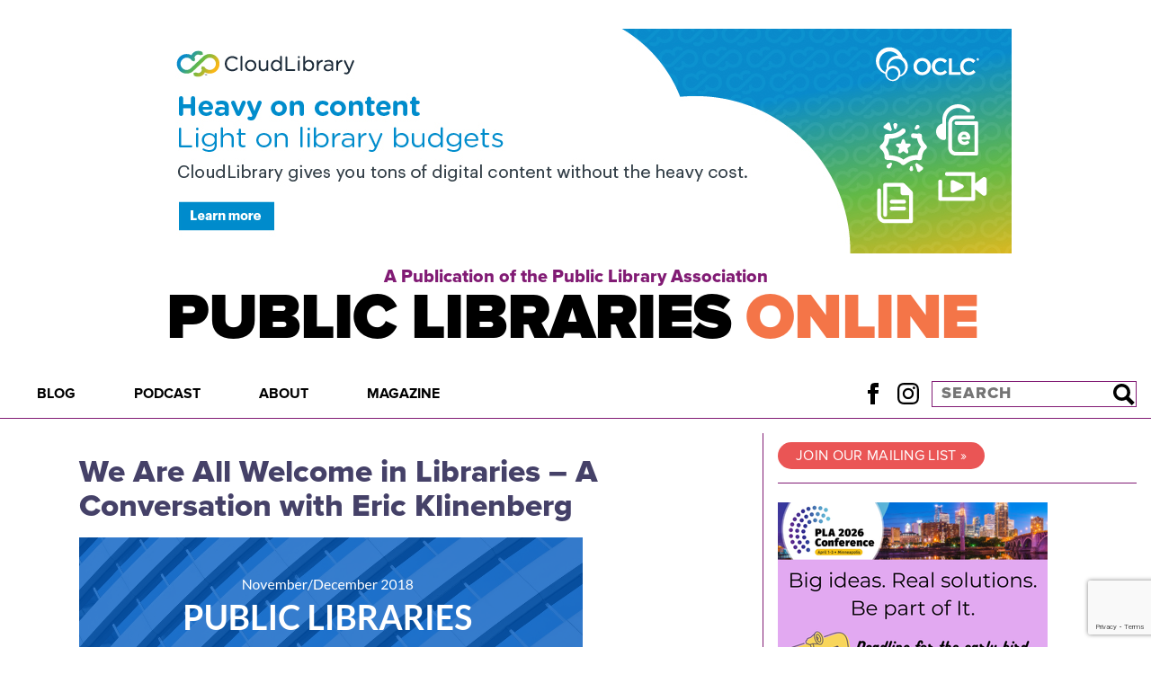

--- FILE ---
content_type: text/html; charset=UTF-8
request_url: https://publiclibrariesonline.org/2019/05/we-are-all-welcome-in-libraries-a-conversation-with-eric-klinenberg/
body_size: 28529
content:
<!doctype html>
<html lang="en">
<head>
<script>
  (adsbygoogle = window.adsbygoogle || []).push({
	google_ad_client: "ca-pub-3257090923471382",
	enable_page_level_ads: true
  });
</script>
  <meta charset="utf-8">
  <meta name="viewport" content="width=device-width, initial-scale=1" />
  
    <link rel="stylesheet" href="https://use.typekit.net/oxg8oqz.css">
    <link rel="stylesheet" href="https://publiclibrariesonline.org/wp-content/themes/publiclibrariesonline/style.css?1756094203" type="text/css" />
    <script type="text/javascript" src="https://publiclibrariesonline.org/wp-content/themes/publiclibrariesonline/assets/js/main.js?1756094203"></script>
    <link rel="pingback" href="https://publiclibrariesonline.org/xmlrpc.php" />
    <link rel="shortcut icon" href="/favicon.ico" />
    	<style>img:is([sizes="auto" i], [sizes^="auto," i]) { contain-intrinsic-size: 3000px 1500px }</style>
	
		<!-- All in One SEO 4.8.8 - aioseo.com -->
		<title>We Are All Welcome in Libraries – A Conversation with Eric Klinenberg - Public Libraries Online</title>
	<meta name="description" content="By BRENDAN DOWLING, freelance writer living in LosAngeles. Contact Brendan at brendowl@gmail.com.Brendan is currently reading Middlemarch byGeorge Eliot. Sociologist Eric Klinenberg’s Palaces for The People: How Social Infrastructure Can Help Fight Inequality, Polarization, and the Decline of Civic Life (2018) persuasively and forcefully argues that the strength ofcommunities is in direct proportion to the strength" />
	<meta name="robots" content="max-image-preview:large" />
	<meta name="author" content="Brendan Dowling"/>
	<link rel="canonical" href="https://publiclibrariesonline.org/2019/05/we-are-all-welcome-in-libraries-a-conversation-with-eric-klinenberg/" />
	<meta name="generator" content="All in One SEO (AIOSEO) 4.8.8" />
		<meta property="og:locale" content="en_US" />
		<meta property="og:site_name" content="Public Libraries Online - A Publication of the Public Library Association" />
		<meta property="og:type" content="article" />
		<meta property="og:title" content="We Are All Welcome in Libraries – A Conversation with Eric Klinenberg - Public Libraries Online" />
		<meta property="og:description" content="By BRENDAN DOWLING, freelance writer living in LosAngeles. Contact Brendan at brendowl@gmail.com.Brendan is currently reading Middlemarch byGeorge Eliot. Sociologist Eric Klinenberg’s Palaces for The People: How Social Infrastructure Can Help Fight Inequality, Polarization, and the Decline of Civic Life (2018) persuasively and forcefully argues that the strength ofcommunities is in direct proportion to the strength" />
		<meta property="og:url" content="https://publiclibrariesonline.org/2019/05/we-are-all-welcome-in-libraries-a-conversation-with-eric-klinenberg/" />
		<meta property="article:published_time" content="2019-05-23T01:15:56+00:00" />
		<meta property="article:modified_time" content="2019-05-23T13:05:05+00:00" />
		<meta name="twitter:card" content="summary_large_image" />
		<meta name="twitter:title" content="We Are All Welcome in Libraries – A Conversation with Eric Klinenberg - Public Libraries Online" />
		<meta name="twitter:description" content="By BRENDAN DOWLING, freelance writer living in LosAngeles. Contact Brendan at brendowl@gmail.com.Brendan is currently reading Middlemarch byGeorge Eliot. Sociologist Eric Klinenberg’s Palaces for The People: How Social Infrastructure Can Help Fight Inequality, Polarization, and the Decline of Civic Life (2018) persuasively and forcefully argues that the strength ofcommunities is in direct proportion to the strength" />
		<script type="application/ld+json" class="aioseo-schema">
			{"@context":"https:\/\/schema.org","@graph":[{"@type":"BlogPosting","@id":"https:\/\/publiclibrariesonline.org\/2019\/05\/we-are-all-welcome-in-libraries-a-conversation-with-eric-klinenberg\/#blogposting","name":"We Are All Welcome in Libraries \u2013 A Conversation with Eric Klinenberg - Public Libraries Online","headline":"We Are All Welcome in Libraries &#8211; A Conversation with Eric Klinenberg","author":{"@id":"https:\/\/publiclibrariesonline.org\/author\/bdowling\/#author"},"publisher":{"@id":"https:\/\/publiclibrariesonline.org\/#organization"},"image":{"@type":"ImageObject","url":"https:\/\/publiclibrariesonline.org\/wp-content\/uploads\/2019\/05\/November_December-2019-3.png","width":560,"height":315,"caption":"public libraries nov dec 2018 feature article"},"datePublished":"2019-05-22T20:15:56-05:00","dateModified":"2019-05-23T08:05:05-05:00","inLanguage":"en-US","mainEntityOfPage":{"@id":"https:\/\/publiclibrariesonline.org\/2019\/05\/we-are-all-welcome-in-libraries-a-conversation-with-eric-klinenberg\/#webpage"},"isPartOf":{"@id":"https:\/\/publiclibrariesonline.org\/2019\/05\/we-are-all-welcome-in-libraries-a-conversation-with-eric-klinenberg\/#webpage"},"articleSection":"News &amp; Opinion"},{"@type":"BreadcrumbList","@id":"https:\/\/publiclibrariesonline.org\/2019\/05\/we-are-all-welcome-in-libraries-a-conversation-with-eric-klinenberg\/#breadcrumblist","itemListElement":[{"@type":"ListItem","@id":"https:\/\/publiclibrariesonline.org#listItem","position":1,"name":"Home","item":"https:\/\/publiclibrariesonline.org","nextItem":{"@type":"ListItem","@id":"https:\/\/publiclibrariesonline.org\/category\/news-opinion\/#listItem","name":"News &amp; Opinion"}},{"@type":"ListItem","@id":"https:\/\/publiclibrariesonline.org\/category\/news-opinion\/#listItem","position":2,"name":"News &amp; Opinion","item":"https:\/\/publiclibrariesonline.org\/category\/news-opinion\/","nextItem":{"@type":"ListItem","@id":"https:\/\/publiclibrariesonline.org\/2019\/05\/we-are-all-welcome-in-libraries-a-conversation-with-eric-klinenberg\/#listItem","name":"We Are All Welcome in Libraries &#8211; A Conversation with Eric Klinenberg"},"previousItem":{"@type":"ListItem","@id":"https:\/\/publiclibrariesonline.org#listItem","name":"Home"}},{"@type":"ListItem","@id":"https:\/\/publiclibrariesonline.org\/2019\/05\/we-are-all-welcome-in-libraries-a-conversation-with-eric-klinenberg\/#listItem","position":3,"name":"We Are All Welcome in Libraries &#8211; A Conversation with Eric Klinenberg","previousItem":{"@type":"ListItem","@id":"https:\/\/publiclibrariesonline.org\/category\/news-opinion\/#listItem","name":"News &amp; Opinion"}}]},{"@type":"Organization","@id":"https:\/\/publiclibrariesonline.org\/#organization","name":"Public Libraries Online","description":"A Publication of the Public Library Association","url":"https:\/\/publiclibrariesonline.org\/"},{"@type":"Person","@id":"https:\/\/publiclibrariesonline.org\/author\/bdowling\/#author","url":"https:\/\/publiclibrariesonline.org\/author\/bdowling\/","name":"Brendan Dowling","image":{"@type":"ImageObject","@id":"https:\/\/publiclibrariesonline.org\/2019\/05\/we-are-all-welcome-in-libraries-a-conversation-with-eric-klinenberg\/#authorImage","url":"https:\/\/secure.gravatar.com\/avatar\/d1d5f1554b834990484aadf269643bcea5232033d7e4fdbe7ff282ba1e622259?s=96&d=identicon&r=g","width":96,"height":96,"caption":"Brendan Dowling"}},{"@type":"WebPage","@id":"https:\/\/publiclibrariesonline.org\/2019\/05\/we-are-all-welcome-in-libraries-a-conversation-with-eric-klinenberg\/#webpage","url":"https:\/\/publiclibrariesonline.org\/2019\/05\/we-are-all-welcome-in-libraries-a-conversation-with-eric-klinenberg\/","name":"We Are All Welcome in Libraries \u2013 A Conversation with Eric Klinenberg - Public Libraries Online","description":"By BRENDAN DOWLING, freelance writer living in LosAngeles. Contact Brendan at brendowl@gmail.com.Brendan is currently reading Middlemarch byGeorge Eliot. Sociologist Eric Klinenberg\u2019s Palaces for The People: How Social Infrastructure Can Help Fight Inequality, Polarization, and the Decline of Civic Life (2018) persuasively and forcefully argues that the strength ofcommunities is in direct proportion to the strength","inLanguage":"en-US","isPartOf":{"@id":"https:\/\/publiclibrariesonline.org\/#website"},"breadcrumb":{"@id":"https:\/\/publiclibrariesonline.org\/2019\/05\/we-are-all-welcome-in-libraries-a-conversation-with-eric-klinenberg\/#breadcrumblist"},"author":{"@id":"https:\/\/publiclibrariesonline.org\/author\/bdowling\/#author"},"creator":{"@id":"https:\/\/publiclibrariesonline.org\/author\/bdowling\/#author"},"image":{"@type":"ImageObject","url":"https:\/\/publiclibrariesonline.org\/wp-content\/uploads\/2019\/05\/November_December-2019-3.png","@id":"https:\/\/publiclibrariesonline.org\/2019\/05\/we-are-all-welcome-in-libraries-a-conversation-with-eric-klinenberg\/#mainImage","width":560,"height":315,"caption":"public libraries nov dec 2018 feature article"},"primaryImageOfPage":{"@id":"https:\/\/publiclibrariesonline.org\/2019\/05\/we-are-all-welcome-in-libraries-a-conversation-with-eric-klinenberg\/#mainImage"},"datePublished":"2019-05-22T20:15:56-05:00","dateModified":"2019-05-23T08:05:05-05:00"},{"@type":"WebSite","@id":"https:\/\/publiclibrariesonline.org\/#website","url":"https:\/\/publiclibrariesonline.org\/","name":"Public Libraries Online","description":"A Publication of the Public Library Association","inLanguage":"en-US","publisher":{"@id":"https:\/\/publiclibrariesonline.org\/#organization"}}]}
		</script>
		<!-- All in One SEO -->

<meta name="dlm-version" content="5.1.6"><script type="text/javascript" id="wpp-js" src="https://publiclibrariesonline.org/wp-content/plugins/wordpress-popular-posts/assets/js/wpp.min.js?ver=7.3.6" data-sampling="0" data-sampling-rate="100" data-api-url="https://publiclibrariesonline.org/wp-json/wordpress-popular-posts" data-post-id="14814" data-token="2ca513387e" data-lang="0" data-debug="0"></script>
<link rel="alternate" type="application/rss+xml" title="Public Libraries Online &raquo; We Are All Welcome in Libraries &#8211; A Conversation with Eric Klinenberg Comments Feed" href="https://publiclibrariesonline.org/2019/05/we-are-all-welcome-in-libraries-a-conversation-with-eric-klinenberg/feed/" />
		<!-- This site uses the Google Analytics by MonsterInsights plugin v9.11.1 - Using Analytics tracking - https://www.monsterinsights.com/ -->
							<script src="//www.googletagmanager.com/gtag/js?id=G-6JSW4JQ869"  data-cfasync="false" data-wpfc-render="false" type="text/javascript" async></script>
			<script data-cfasync="false" data-wpfc-render="false" type="text/javascript">
				var mi_version = '9.11.1';
				var mi_track_user = true;
				var mi_no_track_reason = '';
								var MonsterInsightsDefaultLocations = {"page_location":"https:\/\/publiclibrariesonline.org\/2019\/05\/we-are-all-welcome-in-libraries-a-conversation-with-eric-klinenberg\/"};
								if ( typeof MonsterInsightsPrivacyGuardFilter === 'function' ) {
					var MonsterInsightsLocations = (typeof MonsterInsightsExcludeQuery === 'object') ? MonsterInsightsPrivacyGuardFilter( MonsterInsightsExcludeQuery ) : MonsterInsightsPrivacyGuardFilter( MonsterInsightsDefaultLocations );
				} else {
					var MonsterInsightsLocations = (typeof MonsterInsightsExcludeQuery === 'object') ? MonsterInsightsExcludeQuery : MonsterInsightsDefaultLocations;
				}

								var disableStrs = [
										'ga-disable-G-6JSW4JQ869',
									];

				/* Function to detect opted out users */
				function __gtagTrackerIsOptedOut() {
					for (var index = 0; index < disableStrs.length; index++) {
						if (document.cookie.indexOf(disableStrs[index] + '=true') > -1) {
							return true;
						}
					}

					return false;
				}

				/* Disable tracking if the opt-out cookie exists. */
				if (__gtagTrackerIsOptedOut()) {
					for (var index = 0; index < disableStrs.length; index++) {
						window[disableStrs[index]] = true;
					}
				}

				/* Opt-out function */
				function __gtagTrackerOptout() {
					for (var index = 0; index < disableStrs.length; index++) {
						document.cookie = disableStrs[index] + '=true; expires=Thu, 31 Dec 2099 23:59:59 UTC; path=/';
						window[disableStrs[index]] = true;
					}
				}

				if ('undefined' === typeof gaOptout) {
					function gaOptout() {
						__gtagTrackerOptout();
					}
				}
								window.dataLayer = window.dataLayer || [];

				window.MonsterInsightsDualTracker = {
					helpers: {},
					trackers: {},
				};
				if (mi_track_user) {
					function __gtagDataLayer() {
						dataLayer.push(arguments);
					}

					function __gtagTracker(type, name, parameters) {
						if (!parameters) {
							parameters = {};
						}

						if (parameters.send_to) {
							__gtagDataLayer.apply(null, arguments);
							return;
						}

						if (type === 'event') {
														parameters.send_to = monsterinsights_frontend.v4_id;
							var hookName = name;
							if (typeof parameters['event_category'] !== 'undefined') {
								hookName = parameters['event_category'] + ':' + name;
							}

							if (typeof MonsterInsightsDualTracker.trackers[hookName] !== 'undefined') {
								MonsterInsightsDualTracker.trackers[hookName](parameters);
							} else {
								__gtagDataLayer('event', name, parameters);
							}
							
						} else {
							__gtagDataLayer.apply(null, arguments);
						}
					}

					__gtagTracker('js', new Date());
					__gtagTracker('set', {
						'developer_id.dZGIzZG': true,
											});
					if ( MonsterInsightsLocations.page_location ) {
						__gtagTracker('set', MonsterInsightsLocations);
					}
										__gtagTracker('config', 'G-6JSW4JQ869', {"forceSSL":"true","link_attribution":"true"} );
										window.gtag = __gtagTracker;										(function () {
						/* https://developers.google.com/analytics/devguides/collection/analyticsjs/ */
						/* ga and __gaTracker compatibility shim. */
						var noopfn = function () {
							return null;
						};
						var newtracker = function () {
							return new Tracker();
						};
						var Tracker = function () {
							return null;
						};
						var p = Tracker.prototype;
						p.get = noopfn;
						p.set = noopfn;
						p.send = function () {
							var args = Array.prototype.slice.call(arguments);
							args.unshift('send');
							__gaTracker.apply(null, args);
						};
						var __gaTracker = function () {
							var len = arguments.length;
							if (len === 0) {
								return;
							}
							var f = arguments[len - 1];
							if (typeof f !== 'object' || f === null || typeof f.hitCallback !== 'function') {
								if ('send' === arguments[0]) {
									var hitConverted, hitObject = false, action;
									if ('event' === arguments[1]) {
										if ('undefined' !== typeof arguments[3]) {
											hitObject = {
												'eventAction': arguments[3],
												'eventCategory': arguments[2],
												'eventLabel': arguments[4],
												'value': arguments[5] ? arguments[5] : 1,
											}
										}
									}
									if ('pageview' === arguments[1]) {
										if ('undefined' !== typeof arguments[2]) {
											hitObject = {
												'eventAction': 'page_view',
												'page_path': arguments[2],
											}
										}
									}
									if (typeof arguments[2] === 'object') {
										hitObject = arguments[2];
									}
									if (typeof arguments[5] === 'object') {
										Object.assign(hitObject, arguments[5]);
									}
									if ('undefined' !== typeof arguments[1].hitType) {
										hitObject = arguments[1];
										if ('pageview' === hitObject.hitType) {
											hitObject.eventAction = 'page_view';
										}
									}
									if (hitObject) {
										action = 'timing' === arguments[1].hitType ? 'timing_complete' : hitObject.eventAction;
										hitConverted = mapArgs(hitObject);
										__gtagTracker('event', action, hitConverted);
									}
								}
								return;
							}

							function mapArgs(args) {
								var arg, hit = {};
								var gaMap = {
									'eventCategory': 'event_category',
									'eventAction': 'event_action',
									'eventLabel': 'event_label',
									'eventValue': 'event_value',
									'nonInteraction': 'non_interaction',
									'timingCategory': 'event_category',
									'timingVar': 'name',
									'timingValue': 'value',
									'timingLabel': 'event_label',
									'page': 'page_path',
									'location': 'page_location',
									'title': 'page_title',
									'referrer' : 'page_referrer',
								};
								for (arg in args) {
																		if (!(!args.hasOwnProperty(arg) || !gaMap.hasOwnProperty(arg))) {
										hit[gaMap[arg]] = args[arg];
									} else {
										hit[arg] = args[arg];
									}
								}
								return hit;
							}

							try {
								f.hitCallback();
							} catch (ex) {
							}
						};
						__gaTracker.create = newtracker;
						__gaTracker.getByName = newtracker;
						__gaTracker.getAll = function () {
							return [];
						};
						__gaTracker.remove = noopfn;
						__gaTracker.loaded = true;
						window['__gaTracker'] = __gaTracker;
					})();
									} else {
										console.log("");
					(function () {
						function __gtagTracker() {
							return null;
						}

						window['__gtagTracker'] = __gtagTracker;
						window['gtag'] = __gtagTracker;
					})();
									}
			</script>
							<!-- / Google Analytics by MonsterInsights -->
		<script type="text/javascript">
/* <![CDATA[ */
window._wpemojiSettings = {"baseUrl":"https:\/\/s.w.org\/images\/core\/emoji\/16.0.1\/72x72\/","ext":".png","svgUrl":"https:\/\/s.w.org\/images\/core\/emoji\/16.0.1\/svg\/","svgExt":".svg","source":{"concatemoji":"https:\/\/publiclibrariesonline.org\/wp-includes\/js\/wp-emoji-release.min.js?ver=6.8.3"}};
/*! This file is auto-generated */
!function(s,n){var o,i,e;function c(e){try{var t={supportTests:e,timestamp:(new Date).valueOf()};sessionStorage.setItem(o,JSON.stringify(t))}catch(e){}}function p(e,t,n){e.clearRect(0,0,e.canvas.width,e.canvas.height),e.fillText(t,0,0);var t=new Uint32Array(e.getImageData(0,0,e.canvas.width,e.canvas.height).data),a=(e.clearRect(0,0,e.canvas.width,e.canvas.height),e.fillText(n,0,0),new Uint32Array(e.getImageData(0,0,e.canvas.width,e.canvas.height).data));return t.every(function(e,t){return e===a[t]})}function u(e,t){e.clearRect(0,0,e.canvas.width,e.canvas.height),e.fillText(t,0,0);for(var n=e.getImageData(16,16,1,1),a=0;a<n.data.length;a++)if(0!==n.data[a])return!1;return!0}function f(e,t,n,a){switch(t){case"flag":return n(e,"\ud83c\udff3\ufe0f\u200d\u26a7\ufe0f","\ud83c\udff3\ufe0f\u200b\u26a7\ufe0f")?!1:!n(e,"\ud83c\udde8\ud83c\uddf6","\ud83c\udde8\u200b\ud83c\uddf6")&&!n(e,"\ud83c\udff4\udb40\udc67\udb40\udc62\udb40\udc65\udb40\udc6e\udb40\udc67\udb40\udc7f","\ud83c\udff4\u200b\udb40\udc67\u200b\udb40\udc62\u200b\udb40\udc65\u200b\udb40\udc6e\u200b\udb40\udc67\u200b\udb40\udc7f");case"emoji":return!a(e,"\ud83e\udedf")}return!1}function g(e,t,n,a){var r="undefined"!=typeof WorkerGlobalScope&&self instanceof WorkerGlobalScope?new OffscreenCanvas(300,150):s.createElement("canvas"),o=r.getContext("2d",{willReadFrequently:!0}),i=(o.textBaseline="top",o.font="600 32px Arial",{});return e.forEach(function(e){i[e]=t(o,e,n,a)}),i}function t(e){var t=s.createElement("script");t.src=e,t.defer=!0,s.head.appendChild(t)}"undefined"!=typeof Promise&&(o="wpEmojiSettingsSupports",i=["flag","emoji"],n.supports={everything:!0,everythingExceptFlag:!0},e=new Promise(function(e){s.addEventListener("DOMContentLoaded",e,{once:!0})}),new Promise(function(t){var n=function(){try{var e=JSON.parse(sessionStorage.getItem(o));if("object"==typeof e&&"number"==typeof e.timestamp&&(new Date).valueOf()<e.timestamp+604800&&"object"==typeof e.supportTests)return e.supportTests}catch(e){}return null}();if(!n){if("undefined"!=typeof Worker&&"undefined"!=typeof OffscreenCanvas&&"undefined"!=typeof URL&&URL.createObjectURL&&"undefined"!=typeof Blob)try{var e="postMessage("+g.toString()+"("+[JSON.stringify(i),f.toString(),p.toString(),u.toString()].join(",")+"));",a=new Blob([e],{type:"text/javascript"}),r=new Worker(URL.createObjectURL(a),{name:"wpTestEmojiSupports"});return void(r.onmessage=function(e){c(n=e.data),r.terminate(),t(n)})}catch(e){}c(n=g(i,f,p,u))}t(n)}).then(function(e){for(var t in e)n.supports[t]=e[t],n.supports.everything=n.supports.everything&&n.supports[t],"flag"!==t&&(n.supports.everythingExceptFlag=n.supports.everythingExceptFlag&&n.supports[t]);n.supports.everythingExceptFlag=n.supports.everythingExceptFlag&&!n.supports.flag,n.DOMReady=!1,n.readyCallback=function(){n.DOMReady=!0}}).then(function(){return e}).then(function(){var e;n.supports.everything||(n.readyCallback(),(e=n.source||{}).concatemoji?t(e.concatemoji):e.wpemoji&&e.twemoji&&(t(e.twemoji),t(e.wpemoji)))}))}((window,document),window._wpemojiSettings);
/* ]]> */
</script>
<style id='wp-emoji-styles-inline-css' type='text/css'>

	img.wp-smiley, img.emoji {
		display: inline !important;
		border: none !important;
		box-shadow: none !important;
		height: 1em !important;
		width: 1em !important;
		margin: 0 0.07em !important;
		vertical-align: -0.1em !important;
		background: none !important;
		padding: 0 !important;
	}
</style>
<link rel='stylesheet' id='wp-block-library-css' href='https://publiclibrariesonline.org/wp-includes/css/dist/block-library/style.min.css?ver=6.8.3' type='text/css' media='all' />
<style id='classic-theme-styles-inline-css' type='text/css'>
/*! This file is auto-generated */
.wp-block-button__link{color:#fff;background-color:#32373c;border-radius:9999px;box-shadow:none;text-decoration:none;padding:calc(.667em + 2px) calc(1.333em + 2px);font-size:1.125em}.wp-block-file__button{background:#32373c;color:#fff;text-decoration:none}
</style>
<style id='global-styles-inline-css' type='text/css'>
:root{--wp--preset--aspect-ratio--square: 1;--wp--preset--aspect-ratio--4-3: 4/3;--wp--preset--aspect-ratio--3-4: 3/4;--wp--preset--aspect-ratio--3-2: 3/2;--wp--preset--aspect-ratio--2-3: 2/3;--wp--preset--aspect-ratio--16-9: 16/9;--wp--preset--aspect-ratio--9-16: 9/16;--wp--preset--color--black: #000000;--wp--preset--color--cyan-bluish-gray: #abb8c3;--wp--preset--color--white: #ffffff;--wp--preset--color--pale-pink: #f78da7;--wp--preset--color--vivid-red: #cf2e2e;--wp--preset--color--luminous-vivid-orange: #ff6900;--wp--preset--color--luminous-vivid-amber: #fcb900;--wp--preset--color--light-green-cyan: #7bdcb5;--wp--preset--color--vivid-green-cyan: #00d084;--wp--preset--color--pale-cyan-blue: #8ed1fc;--wp--preset--color--vivid-cyan-blue: #0693e3;--wp--preset--color--vivid-purple: #9b51e0;--wp--preset--gradient--vivid-cyan-blue-to-vivid-purple: linear-gradient(135deg,rgba(6,147,227,1) 0%,rgb(155,81,224) 100%);--wp--preset--gradient--light-green-cyan-to-vivid-green-cyan: linear-gradient(135deg,rgb(122,220,180) 0%,rgb(0,208,130) 100%);--wp--preset--gradient--luminous-vivid-amber-to-luminous-vivid-orange: linear-gradient(135deg,rgba(252,185,0,1) 0%,rgba(255,105,0,1) 100%);--wp--preset--gradient--luminous-vivid-orange-to-vivid-red: linear-gradient(135deg,rgba(255,105,0,1) 0%,rgb(207,46,46) 100%);--wp--preset--gradient--very-light-gray-to-cyan-bluish-gray: linear-gradient(135deg,rgb(238,238,238) 0%,rgb(169,184,195) 100%);--wp--preset--gradient--cool-to-warm-spectrum: linear-gradient(135deg,rgb(74,234,220) 0%,rgb(151,120,209) 20%,rgb(207,42,186) 40%,rgb(238,44,130) 60%,rgb(251,105,98) 80%,rgb(254,248,76) 100%);--wp--preset--gradient--blush-light-purple: linear-gradient(135deg,rgb(255,206,236) 0%,rgb(152,150,240) 100%);--wp--preset--gradient--blush-bordeaux: linear-gradient(135deg,rgb(254,205,165) 0%,rgb(254,45,45) 50%,rgb(107,0,62) 100%);--wp--preset--gradient--luminous-dusk: linear-gradient(135deg,rgb(255,203,112) 0%,rgb(199,81,192) 50%,rgb(65,88,208) 100%);--wp--preset--gradient--pale-ocean: linear-gradient(135deg,rgb(255,245,203) 0%,rgb(182,227,212) 50%,rgb(51,167,181) 100%);--wp--preset--gradient--electric-grass: linear-gradient(135deg,rgb(202,248,128) 0%,rgb(113,206,126) 100%);--wp--preset--gradient--midnight: linear-gradient(135deg,rgb(2,3,129) 0%,rgb(40,116,252) 100%);--wp--preset--font-size--small: 13px;--wp--preset--font-size--medium: 20px;--wp--preset--font-size--large: 36px;--wp--preset--font-size--x-large: 42px;--wp--preset--spacing--20: 0.44rem;--wp--preset--spacing--30: 0.67rem;--wp--preset--spacing--40: 1rem;--wp--preset--spacing--50: 1.5rem;--wp--preset--spacing--60: 2.25rem;--wp--preset--spacing--70: 3.38rem;--wp--preset--spacing--80: 5.06rem;--wp--preset--shadow--natural: 6px 6px 9px rgba(0, 0, 0, 0.2);--wp--preset--shadow--deep: 12px 12px 50px rgba(0, 0, 0, 0.4);--wp--preset--shadow--sharp: 6px 6px 0px rgba(0, 0, 0, 0.2);--wp--preset--shadow--outlined: 6px 6px 0px -3px rgba(255, 255, 255, 1), 6px 6px rgba(0, 0, 0, 1);--wp--preset--shadow--crisp: 6px 6px 0px rgba(0, 0, 0, 1);}:where(.is-layout-flex){gap: 0.5em;}:where(.is-layout-grid){gap: 0.5em;}body .is-layout-flex{display: flex;}.is-layout-flex{flex-wrap: wrap;align-items: center;}.is-layout-flex > :is(*, div){margin: 0;}body .is-layout-grid{display: grid;}.is-layout-grid > :is(*, div){margin: 0;}:where(.wp-block-columns.is-layout-flex){gap: 2em;}:where(.wp-block-columns.is-layout-grid){gap: 2em;}:where(.wp-block-post-template.is-layout-flex){gap: 1.25em;}:where(.wp-block-post-template.is-layout-grid){gap: 1.25em;}.has-black-color{color: var(--wp--preset--color--black) !important;}.has-cyan-bluish-gray-color{color: var(--wp--preset--color--cyan-bluish-gray) !important;}.has-white-color{color: var(--wp--preset--color--white) !important;}.has-pale-pink-color{color: var(--wp--preset--color--pale-pink) !important;}.has-vivid-red-color{color: var(--wp--preset--color--vivid-red) !important;}.has-luminous-vivid-orange-color{color: var(--wp--preset--color--luminous-vivid-orange) !important;}.has-luminous-vivid-amber-color{color: var(--wp--preset--color--luminous-vivid-amber) !important;}.has-light-green-cyan-color{color: var(--wp--preset--color--light-green-cyan) !important;}.has-vivid-green-cyan-color{color: var(--wp--preset--color--vivid-green-cyan) !important;}.has-pale-cyan-blue-color{color: var(--wp--preset--color--pale-cyan-blue) !important;}.has-vivid-cyan-blue-color{color: var(--wp--preset--color--vivid-cyan-blue) !important;}.has-vivid-purple-color{color: var(--wp--preset--color--vivid-purple) !important;}.has-black-background-color{background-color: var(--wp--preset--color--black) !important;}.has-cyan-bluish-gray-background-color{background-color: var(--wp--preset--color--cyan-bluish-gray) !important;}.has-white-background-color{background-color: var(--wp--preset--color--white) !important;}.has-pale-pink-background-color{background-color: var(--wp--preset--color--pale-pink) !important;}.has-vivid-red-background-color{background-color: var(--wp--preset--color--vivid-red) !important;}.has-luminous-vivid-orange-background-color{background-color: var(--wp--preset--color--luminous-vivid-orange) !important;}.has-luminous-vivid-amber-background-color{background-color: var(--wp--preset--color--luminous-vivid-amber) !important;}.has-light-green-cyan-background-color{background-color: var(--wp--preset--color--light-green-cyan) !important;}.has-vivid-green-cyan-background-color{background-color: var(--wp--preset--color--vivid-green-cyan) !important;}.has-pale-cyan-blue-background-color{background-color: var(--wp--preset--color--pale-cyan-blue) !important;}.has-vivid-cyan-blue-background-color{background-color: var(--wp--preset--color--vivid-cyan-blue) !important;}.has-vivid-purple-background-color{background-color: var(--wp--preset--color--vivid-purple) !important;}.has-black-border-color{border-color: var(--wp--preset--color--black) !important;}.has-cyan-bluish-gray-border-color{border-color: var(--wp--preset--color--cyan-bluish-gray) !important;}.has-white-border-color{border-color: var(--wp--preset--color--white) !important;}.has-pale-pink-border-color{border-color: var(--wp--preset--color--pale-pink) !important;}.has-vivid-red-border-color{border-color: var(--wp--preset--color--vivid-red) !important;}.has-luminous-vivid-orange-border-color{border-color: var(--wp--preset--color--luminous-vivid-orange) !important;}.has-luminous-vivid-amber-border-color{border-color: var(--wp--preset--color--luminous-vivid-amber) !important;}.has-light-green-cyan-border-color{border-color: var(--wp--preset--color--light-green-cyan) !important;}.has-vivid-green-cyan-border-color{border-color: var(--wp--preset--color--vivid-green-cyan) !important;}.has-pale-cyan-blue-border-color{border-color: var(--wp--preset--color--pale-cyan-blue) !important;}.has-vivid-cyan-blue-border-color{border-color: var(--wp--preset--color--vivid-cyan-blue) !important;}.has-vivid-purple-border-color{border-color: var(--wp--preset--color--vivid-purple) !important;}.has-vivid-cyan-blue-to-vivid-purple-gradient-background{background: var(--wp--preset--gradient--vivid-cyan-blue-to-vivid-purple) !important;}.has-light-green-cyan-to-vivid-green-cyan-gradient-background{background: var(--wp--preset--gradient--light-green-cyan-to-vivid-green-cyan) !important;}.has-luminous-vivid-amber-to-luminous-vivid-orange-gradient-background{background: var(--wp--preset--gradient--luminous-vivid-amber-to-luminous-vivid-orange) !important;}.has-luminous-vivid-orange-to-vivid-red-gradient-background{background: var(--wp--preset--gradient--luminous-vivid-orange-to-vivid-red) !important;}.has-very-light-gray-to-cyan-bluish-gray-gradient-background{background: var(--wp--preset--gradient--very-light-gray-to-cyan-bluish-gray) !important;}.has-cool-to-warm-spectrum-gradient-background{background: var(--wp--preset--gradient--cool-to-warm-spectrum) !important;}.has-blush-light-purple-gradient-background{background: var(--wp--preset--gradient--blush-light-purple) !important;}.has-blush-bordeaux-gradient-background{background: var(--wp--preset--gradient--blush-bordeaux) !important;}.has-luminous-dusk-gradient-background{background: var(--wp--preset--gradient--luminous-dusk) !important;}.has-pale-ocean-gradient-background{background: var(--wp--preset--gradient--pale-ocean) !important;}.has-electric-grass-gradient-background{background: var(--wp--preset--gradient--electric-grass) !important;}.has-midnight-gradient-background{background: var(--wp--preset--gradient--midnight) !important;}.has-small-font-size{font-size: var(--wp--preset--font-size--small) !important;}.has-medium-font-size{font-size: var(--wp--preset--font-size--medium) !important;}.has-large-font-size{font-size: var(--wp--preset--font-size--large) !important;}.has-x-large-font-size{font-size: var(--wp--preset--font-size--x-large) !important;}
:where(.wp-block-post-template.is-layout-flex){gap: 1.25em;}:where(.wp-block-post-template.is-layout-grid){gap: 1.25em;}
:where(.wp-block-columns.is-layout-flex){gap: 2em;}:where(.wp-block-columns.is-layout-grid){gap: 2em;}
:root :where(.wp-block-pullquote){font-size: 1.5em;line-height: 1.6;}
</style>
<link rel='stylesheet' id='contact-form-7-css' href='https://publiclibrariesonline.org/wp-content/plugins/contact-form-7/includes/css/styles.css?ver=6.1.3' type='text/css' media='all' />
<link rel='stylesheet' id='wpcf7-redirect-script-frontend-css' href='https://publiclibrariesonline.org/wp-content/plugins/wpcf7-redirect/build/assets/frontend-script.css?ver=2c532d7e2be36f6af233' type='text/css' media='all' />
<link rel='stylesheet' id='wordpress-popular-posts-css-css' href='https://publiclibrariesonline.org/wp-content/plugins/wordpress-popular-posts/assets/css/wpp.css?ver=7.3.6' type='text/css' media='all' />
<script type="text/javascript" src="https://publiclibrariesonline.org/wp-content/plugins/google-analytics-for-wordpress/assets/js/frontend-gtag.min.js?ver=9.11.1" id="monsterinsights-frontend-script-js" async="async" data-wp-strategy="async"></script>
<script data-cfasync="false" data-wpfc-render="false" type="text/javascript" id='monsterinsights-frontend-script-js-extra'>/* <![CDATA[ */
var monsterinsights_frontend = {"js_events_tracking":"true","download_extensions":"doc,pdf,ppt,zip,xls,docx,pptx,xlsx","inbound_paths":"[{\"path\":\"\\\/go\\\/\",\"label\":\"affiliate\"},{\"path\":\"\\\/recommend\\\/\",\"label\":\"affiliate\"}]","home_url":"https:\/\/publiclibrariesonline.org","hash_tracking":"false","v4_id":"G-6JSW4JQ869"};/* ]]> */
</script>
<script type="text/javascript" src="https://publiclibrariesonline.org/wp-includes/js/jquery/jquery.min.js?ver=3.7.1" id="jquery-core-js"></script>
<script type="text/javascript" src="https://publiclibrariesonline.org/wp-includes/js/jquery/jquery-migrate.min.js?ver=3.4.1" id="jquery-migrate-js"></script>
<link rel="https://api.w.org/" href="https://publiclibrariesonline.org/wp-json/" /><link rel="alternate" title="JSON" type="application/json" href="https://publiclibrariesonline.org/wp-json/wp/v2/posts/14814" /><link rel="EditURI" type="application/rsd+xml" title="RSD" href="https://publiclibrariesonline.org/xmlrpc.php?rsd" />
<meta name="generator" content="WordPress 6.8.3" />
<link rel='shortlink' href='https://publiclibrariesonline.org/?p=14814' />
<link rel="alternate" title="oEmbed (JSON)" type="application/json+oembed" href="https://publiclibrariesonline.org/wp-json/oembed/1.0/embed?url=https%3A%2F%2Fpubliclibrariesonline.org%2F2019%2F05%2Fwe-are-all-welcome-in-libraries-a-conversation-with-eric-klinenberg%2F" />
<link rel="alternate" title="oEmbed (XML)" type="text/xml+oembed" href="https://publiclibrariesonline.org/wp-json/oembed/1.0/embed?url=https%3A%2F%2Fpubliclibrariesonline.org%2F2019%2F05%2Fwe-are-all-welcome-in-libraries-a-conversation-with-eric-klinenberg%2F&#038;format=xml" />

<!-- This site is using AdRotate v5.16 to display their advertisements - https://ajdg.solutions/ -->
<!-- AdRotate CSS -->
<style type="text/css" media="screen">
	.g { margin:0px; padding:0px; overflow:hidden; line-height:1; zoom:1; }
	.g img { height:auto; }
	.g-col { position:relative; float:left; }
	.g-col:first-child { margin-left: 0; }
	.g-col:last-child { margin-right: 0; }
	.g-1 { min-width:1px; max-width:302px; }
	.b-1 { margin:1px 1px 1px 1px; }
	.g-5 { min-width:0px; max-width:300px; }
	.b-5 { margin:0px 0px 0px 0px; }
	@media only screen and (max-width: 480px) {
		.g-col, .g-dyn, .g-single { width:100%; margin-left:0; margin-right:0; }
	}
</style>
<!-- /AdRotate CSS -->

            <style id="wpp-loading-animation-styles">@-webkit-keyframes bgslide{from{background-position-x:0}to{background-position-x:-200%}}@keyframes bgslide{from{background-position-x:0}to{background-position-x:-200%}}.wpp-widget-block-placeholder,.wpp-shortcode-placeholder{margin:0 auto;width:60px;height:3px;background:#dd3737;background:linear-gradient(90deg,#dd3737 0%,#571313 10%,#dd3737 100%);background-size:200% auto;border-radius:3px;-webkit-animation:bgslide 1s infinite linear;animation:bgslide 1s infinite linear}</style>
            <!-- Google Analytics Code -->
<script type="text/javascript">

  var _gaq = _gaq || [];
  _gaq.push(['_setAccount', 'UA-36503405-1']);
  _gaq.push(['_trackPageview']);

  (function() {
    var ga = document.createElement('script'); ga.type = 'text/javascript'; ga.async = true;
    ga.src = ('https:' == document.location.protocol ? 'https://ssl' : 'http://www') + '.google-analytics.com/ga.js';
    var s = document.getElementsByTagName('script')[0]; s.parentNode.insertBefore(ga, s);
  })();

</script>
</head>

<body class="wp-singular post-template-default single single-post postid-14814 single-format-standard wp-theme-publiclibrariesonline">

<div class="wrap masthead">
  <div class="content">
    <div class="g g-6"><div class="g-single a-234"><div class="billboard"><a class="gofollow" data-track="MjM0LDYsMTA=" href="https://www.oclc.org/en/cloudlibrary.html?utm_campaign=cloudlibrary-october&utm_medium=digital-ad&utm_source=public-libraries&utm_content=cloudlibrary-digital-ad-pl-website-october/"><img src="https://publiclibrariesonline.org/wp-content/uploads/2025/11/OCLC_Nov25.jpg" /></a></div></div></div>    <a class="subhead" href="https://www.ala.org/pla/">A Publication of the Public Library Association</a>
    <a class="header" href="/">Public Libraries <em>Online</em></a>
  </div>
</div>

<nav class="wrap menu" id="menu" role="navigation">
  <div class="content">
    <a id="menu-toggle" href="#menu-header">☰ Menu</a>
    <ul id="menu-header" class="sf-menu"><li id="menu-item-10" class="menu-item menu-item-type-custom menu-item-object-custom menu-item-home menu-item-has-children menu-item-10"><a href="http://publiclibrariesonline.org/">Blog</a>
<ul class="sub-menu">
	<li id="menu-item-18218" class="menu-item menu-item-type-taxonomy menu-item-object-category menu-item-18218"><a href="https://publiclibrariesonline.org/category/administration-leadership/">Administration &amp; Leadership</a></li>
	<li id="menu-item-18233" class="menu-item menu-item-type-taxonomy menu-item-object-category menu-item-18233"><a href="https://publiclibrariesonline.org/category/books/">Books</a></li>
	<li id="menu-item-18219" class="menu-item menu-item-type-taxonomy menu-item-object-category menu-item-18219"><a href="https://publiclibrariesonline.org/category/cataloging-technical-services/">Cataloging &amp; Technical Services</a></li>
	<li id="menu-item-18220" class="menu-item menu-item-type-taxonomy menu-item-object-category menu-item-18220"><a href="https://publiclibrariesonline.org/category/collection-management/">Collection Management</a></li>
	<li id="menu-item-18221" class="menu-item menu-item-type-taxonomy menu-item-object-category menu-item-18221"><a href="https://publiclibrariesonline.org/category/equity-diversity-inclusion-social-justice/">Equity, Diversity, Inclusion &amp; Social Justice</a></li>
	<li id="menu-item-18222" class="menu-item menu-item-type-taxonomy menu-item-object-category menu-item-18222"><a href="https://publiclibrariesonline.org/category/information-literacy-library-instruction/">Information Literacy &amp; Library Instruction</a></li>
	<li id="menu-item-18223" class="menu-item menu-item-type-taxonomy menu-item-object-category menu-item-18223"><a href="https://publiclibrariesonline.org/category/intellectual-freedom-copyright/">Intellectual Freedom &amp; Copyright</a></li>
	<li id="menu-item-18224" class="menu-item menu-item-type-taxonomy menu-item-object-category menu-item-18224"><a href="https://publiclibrariesonline.org/category/marketing-engagement/">Marketing &amp; Engagement</a></li>
	<li id="menu-item-18234" class="menu-item menu-item-type-taxonomy menu-item-object-category menu-item-18234"><a href="https://publiclibrariesonline.org/category/programs-services/">Programs &amp; Services</a></li>
	<li id="menu-item-18226" class="menu-item menu-item-type-taxonomy menu-item-object-category menu-item-18226"><a href="https://publiclibrariesonline.org/category/self-care/">Self-Care</a></li>
	<li id="menu-item-18227" class="menu-item menu-item-type-taxonomy menu-item-object-category menu-item-18227"><a href="https://publiclibrariesonline.org/category/technology/">Technology</a></li>
</ul>
</li>
<li id="menu-item-8240" class="menu-item menu-item-type-taxonomy menu-item-object-category menu-item-8240"><a href="https://publiclibrariesonline.org/category/media/podcast/">Podcast</a></li>
<li id="menu-item-9" class="menu-item menu-item-type-post_type menu-item-object-page menu-item-9"><a href="https://publiclibrariesonline.org/about/">About</a></li>
<li id="menu-item-18162" class="menu-item menu-item-type-custom menu-item-object-custom menu-item-has-children menu-item-18162"><a href="#">Magazine</a>
<ul class="sub-menu">
	<li id="menu-item-18231" class="menu-item menu-item-type-post_type menu-item-object-page menu-item-18231"><a href="https://publiclibrariesonline.org/public-libraries-magazine-archives/">Magazine Archives</a></li>
	<li id="menu-item-18232" class="menu-item menu-item-type-custom menu-item-object-custom menu-item-18232"><a href="https://connect.ala.org/pla/communities/community-home/librarydocuments?communitykey=97ed89fc-2d42-422d-a2b6-a996d4274add&#038;tab=librarydocuments&#038;defaultview=folder&#038;libraryfolderkey=9f521d19-2707-4946-9196-17d2334fc55c">Past Issues (Members only)</a></li>
	<li id="menu-item-18154" class="menu-item menu-item-type-custom menu-item-object-custom menu-item-18154"><a href="https://www.ala.org/pla/resources/publications/publiclibraries/subscribe">Subscribe</a></li>
</ul>
</li>
</ul>    <div class="social">
      <a href="https://www.facebook.com/publiclibrariesonline" class="icon-facebook">Facebook</a>
      <a href="https://instagram.com/publiclibrariesonline" class="icon-instagram">Instagram</a>
      <form method="get" action="https://www.google.com/search" class="search"><input type="hidden" name="domains" value="https://publiclibrariesonline.org"><input type="hidden" name="sitesearch" value="https://publiclibrariesonline.org"><input type="text" name="q" placeholder="Search" class="input"><input type="submit" value="Submit" class="submit"></form>    </div>
  </div>
</nav>

<div class="wrap">
  <div class="main">
    <div class="content article">
              <div class="post-14814 post type-post status-publish format-standard has-post-thumbnail hentry category-news-opinion" id="we-are-all-welcome-in-libraries-a-conversation-with-eric-klinenberg">
          <div class="entry">
            <h1><a href="https://publiclibrariesonline.org/2019/05/we-are-all-welcome-in-libraries-a-conversation-with-eric-klinenberg/">We Are All Welcome in Libraries &#8211; A Conversation with Eric Klinenberg</a></h1>
            <div class="featured-image"><img width="560" height="315" src="https://publiclibrariesonline.org/wp-content/uploads/2019/05/November_December-2019-3.png" class="attachment-full size-full wp-post-image" alt="public libraries nov dec 2018 feature article" decoding="async" fetchpriority="high" srcset="https://publiclibrariesonline.org/wp-content/uploads/2019/05/November_December-2019-3.png 560w, https://publiclibrariesonline.org/wp-content/uploads/2019/05/November_December-2019-3-330x186.png 330w" sizes="(max-width: 560px) 100vw, 560px" /></div>
                        <p class="author"><em>by</em> <a href="https://publiclibrariesonline.org/author/bdowling/" title="Posts by Brendan Dowling" rel="author">Brendan Dowling</a> <em>on</em> May 22, 2019</p>
            <div class="sharing">
              <div class="addthis_toolbox addthis_counter_style">
                <a class="addthis_button_facebook_like" fb:like:layout="box_count"></a>
                <a class="addthis_button_tweet" tw:count="vertical"></a>
                <a class="addthis_button_google_plusone" g:plusone:size="tall"></a>
                <a class="addthis_counter"></a>
              </div>
            </div>
            
            
<p>By BRENDAN DOWLING, freelance writer living in Los<br>Angeles. Contact Brendan at brendowl@gmail.com.<br>Brendan is currently reading Middlemarch by<br>George Eliot.<br></p>



<p>Sociologist Eric Klinenberg’s Palaces for The People: How Social Infrastructure Can Help Fight Inequality, Polarization, and the Decline of Civic Life (2018) persuasively and forcefully argues that the strength of<br>communities is in direct proportion to the strength of their institutions, like public libraries, that promote social connection among its members. Klinenberg combines academic research with journalistic reporting, having spent over a year interviewing those on the front lines of shared social spaces: library employees, architects, religious leaders, and educators.<br> <br>The resulting book should prove valuable to librarians in terms of not only advocacy, but also ideas for furthering their community outreach. Critics have heaped praise over Palaces for the People, which has already been longlisted for the 2019 Andrew Carnegie Medal for Excellence in Nonfiction. The New York Times Book Review stated, “anyone interested in cities will find this book an engaging survey that trains you to view any shared physical system as, among other things, a kind of social network.”[1]</p>



<p>Brendan Dowling spoke with Klinenberg via telephone on October 1, 2018.<br> </p>



<p>PL: What exactly is social infrastructure?<br> EK: I use the concept to refer to the places and organizations that shape the way we interact. But the argument I make in the book is that social infrastructure is just as real as the infrastructure for power, water, or transit. We haven’t been able to see it very well because we didn’t have a concept for it, but once we learn to see it, it’s suddenly everywhere. The notion is that if we invest in social infrastructure—if we build it well, if we maintain it—we make it more likely that people will have pleasant and recurrent interactions with friends and also strangers. If those interactions<br>happen enough, they develop into relationships and sometimes<br>even community. But also if we don’t invest in social infrastructure—if we let it fall apart and get degraded—then we become more likely to become isolated and atomized. In the book I introduce different kinds of social infrastructure, and as you probably know, the paradigmatic case is the library.<br><br>PL: How does social media play a role in social infrastructure?<br>EK: I love social media. I use it a lot. I think it can be great for connecting us to people we might not otherwise meet. It can be a lot of fun too. But social media’s not a substitute for face-to face interactions. A lot of people make mistakes by spending so much time on social media that they neglect the people who are in front of them all the time. More of us are figuring it out, as relationships we spend so much time on in social media are pretty unsatisfying if they don’t lead to face-to-face interactions. No one understands the value of real social infrastructure, like the physical places where we meet in real life, more than people like Mark Zuckerberg and Larry Page and Sergei Brin at Google, because they’ve spent billions of dollars to build these incredible office campuses, the best social infrastructure that money can buy. They do that because they know how much it benefits their companies and employees. It makes everyone feel better, work better, and feel happier and more productive too. I think we<br>should all pay attention to the fact that the people who ask us to spend most of our time on social media are also spending the most to build real social infrastructure.<br><br>PL: Can you spell out what’s at stake if we don’t invest in social infrastructure?<br>EK: I think we can see it by looking around the country right now. When we don’t invest in social infrastructure, we make it all the more likely that people have trouble connecting and that communities that could develop into strong sources of mutual support and social cohesion fall apart. To take the most basic example, I see the library as a powerful form of social infrastructure. For me, investing in a library system means updating the building so that all the vital systems work. Sometimes that means renovating the building. If the building needs more bathrooms, you put in more bathrooms. If it needs to improve access to people with disabilities, you do that. If it needs better lighting, furniture, technology, or books, that’s part of the investment in social infrastructure. So too is investing in library staff. If you don’t fund the library adequately, not only is the physical plant run down, but you don’t have enough staff to keep the library doors open. That means working people don’t have opportunities to go to the library when they most need it. It means libraries can’t do the kind of programming that they like to do, fewer classes for children and older people, and less outreach in the neighborhood.<br><br>To give you an example, yesterday I wanted to take my daughter out for a walk in New York City. I had read an article about a new Amazon 4-Star store that opened in SoHo. This is a new store owned by Amazon where everything they sell has been given a four-star rating or higher by Amazon users. My idea was I wanted to take her there and then take her to the local branch library so that we could have a conversation about the differences between the places—how the places themselves are different, how the people are different, and how the two places think about the relationship to information and goods. Obviously one place is for more affluent people. One place wants to sell you things and make money from you, and one place wants to give you things.<br><br>So we went to the Amazon store, which was a beautiful shop. It had all kinds of great products—a few books, but lots of other toys and fun things for kids. She thought it was really interesting and she liked being there. I was really excited to take her to the library and show her all the amazing things that the local library offers that are just as good if not better, plus they’re also free. But when we got to the library, the gate was locked, because it’s Sunday. Most branch libraries in New York City are closed on Sundays, because we don’t invest enough in libraries so the library system doesn’t have the resources it needs to keep the staff on Sunday or to keep the heat on on Sunday. So my plan was ruined (laughs). But we actually ended up learning something, which was if we invest in public system, it’s there for us. We can use it. We don’t have to spend as much money. If we don’t invest in it, the only option we have is the marketplace.<br><br>PL: You mentioned branch libraries. You spent a lot of time at the Seward Park Library for your book. Why was that library so emblematic of how social infrastructure operates?<br>EK: The Seward Park Library is on the Lower East Side of Manhattan. What’s amazing about it is that it’s been a major social institution on the Lower East Side of New York for a century. It’s a Carnegie building, so it has those great high ceilings and big windows, kind of a regal design. It’s truly a palace for the people. Of course, it’s fallen on some hard times and could use some updates, but what branch library couldn’t?<br><br>The Lower East Side is historically a very diverse immigrant neighborhood. It’s got high levels of poverty. A lot of people don’t have access to home Internet service. It has a lot of foreign language speakers—Chinese-Americans who speak Mandarin, Russians, and Latinos. It’s a neighborhood that has a lot of very old people and a lot of very young children. So the library’s this amazing institution because it serves everyone. From the very earliest point in the morning, even before the doors officially open, young children come in on special school trips. The doors open at ten, and there’s this rush of humanity that comes through. From then until closing, it’s just a hotbed of activity. They teach English as a Second Language. There are immigration and citizenship classes. They have art classes for adults and for kids, all kinds of youth literacy programs, reading groups, and movie nights. There’s even a librarian who’s organized a tea time, to help users feel a little more dignified. It’s an amazing and beautiful institution.<br><br>It’s also one where everyone feels welcome, and that’s not true for every institution on the Lower East Side, because the Lower East Side is a rapidly gentrifying neighborhood. A lot of the new commercial establishments that are there—coffee shops, restaurants, and ice cream parlors—are very clearly not welcoming to the less wealthy residents. Public spaces, as we’ve learned this summer watching the video of two African-American men arrested in Starbucks for waiting too long for a friend, can be inhospitable for many of us. The library’s never like that; the opposite is true.<br> <br>PL: In the book you point out that aspects of visiting the library that some people might view as negatives, like encountering a homeless person or a person living with mental illness, you view as positives. Can you talk about that?<br>EK: Well, it’s not wholly positive, because in an ideal world, we would have a stronger safety net and better institutions to help people who really are in need. If you have a serious drug addiction problem or a really serious mental illness and you can’t function well in public, then we need to do a better job of taking care of you. But that said, most people who have a problem with addiction or a problem with mental illness are okay most of the time. The library belongs to them just as much as it does to the most affluent philanthropist who contributes to its renovation.<br> <br>I think that’s a wonderful thing about democratic culture. We’re all welcome in libraries. We all have access to it. We should all be treated the same once we’re there. We should all be given the same respect. It’s in places like libraries we learn to live civilly and act civilly with people who are different than us—members of different groups, different styles, different ways of conducting themselves, different ways of dressing, and different smells. We all come together. It’s true that occasionally there’s a real problem that emerges and security needs to be called in, but I spent almost every day for a year in a library and what was amazing to me was how rarely those problems happened. What’s most remarkable is how well people get along in libraries.<br> <br>PL: You’ve already touched upon it in terms of how they’re open to everybody, but how are libraries uniquely positioned to fill those roles as other public spaces aren’t?<br>EK: First of all, they are programmed for different people with different needs and different interests. Most libraries have fairly open and flexible space. That means they can adapt to different situations and they can try to meet the different needs of their communities. But they have this principled commitment to open access, to service, and to dignifying patrons, regardless of their class, age, or station. That means as institutions they have tremendous capacity.<br><br>Librarians are essential. It’s not just the physical space that matters, it’s also the people who work at libraries and make them function. The public service work that librarians do is essential to our democracies. It’s essential to our communities. For many individuals, it can mean the difference between success and failure, or even life and death.<br><br>PL: You talk in the book about the work that the Waterville Public Library is doing with Colby College. How do you see libraries playing a role in the relationships between a community and local universities and colleges?<br>EK: Well, town and gown relationships can be contentious and acrimonious, in part because there’s not a lot of common ground. Public libraries, like the one in Waterville, can be shared spaces. They can provide a forum for people in different communities and adjacent communities to get together and share in conversation. No side has the upper hand, it’s no one’s home turf. It belongs to everyone. Libraries are a place that have won the respect of people from all parts of our communities because we know that their goal is to serve everyone equally. Libraries call upon us all to be at our best. They expect the best of us. They’re here to help us become the best version of ourselves. I think they’re really well designed and well programed to broker peace between members of the community that don’t always see eye to eye.<br><br>PL: Where did you get the title of your book from?<br>EK: There are two sources of it. I came across the idea in an interview I did with a librarian at Seward Park named Andrew Fairweather. He was explaining to me why he started this teatime program. He told me that his mother is British and when he was a kid she would always tell him and his brother that there’s nothing more dignified that you could do than have your morning cup of tea while reading the newspaper. He always felt that way and loved the idea. He knew there was a group of patrons that would come every day, go upstairs, grab a newspaper, and read it. He thought that serving them tea would make them feel even better about where they were and who they are. So he started this program. As he was describing the roles the library could play in recognizing people and respecting people who are often used to being unrecognized or disrespected, he explained to me that Andrew Carnegie, whose philanthropic contributions helped build more than 2800 libraries around the world, liked to call libraries “palaces for the people.” When he said that, everything snapped into place.<br><br>PL: Towards the end of the book you talk about communities needing to commit to pro-building in order to prepare for climate change. Is there a way for libraries to be a part of that?<br>EK: Very much. In fact, I knew I was going to write this book when I was showing a design team of architects and engineers around New York, I was the research director for an Obama administration program called Rebuild by Design. I was trying to help these teams come up with innovative design ideas for climate security. A team told me they wanted to build a resilience center. They described all the ways in which a neighborhood institution could promote resilience and security for a community during crises, and also help out everyday. They described a building type that, in my view, would function very much like a library already does. So I suggested to them before they came up with the design idea, they could look more closely at the neighborhood library.<br></p>



<p>Libraries are already resilience centers during everyday life and during disasters, but there are things they could do to make them work even better. One of them would be to make sure they all have back-up power generators so if there’s a blackout in a neighborhood, the library’s a place where people could reliably get power. Another is to improve their technology access and maybe even set up wireless mesh networks, so that the library’s a place where you can get reliable internet access even if the main system is down. Another thing is to make sure they have more flexible space that can be converted into a relief center if necessary. Yet another is to make sure that they all have updated bathrooms and maybe more<br> bathrooms that work for everyone.<br><br>PL: How do you see public librarians and people who work in public libraries using the information in your book?<br> EK: I think many of us feel this sense of despondency, that this is a very dark time. In many ways, it feels like society is broken and clearly a lot of us feel that the infrastructure is broken, and that the systems that allow us to live modern lives don’t work very well. I think there’s a desperate need that many of us feel to figure out how to rebuild things, how to make the places we live in work better. It’s my hope that understanding the concept of<br> social infrastructure gives all of us a new set of options for what kinds of projects we want our government to invest in, our philanthropic sector to invest in, and our community organizations to invest in.<br> <br>But also I think by naming and identifying and illustrating all the things that libraries do to help communities, the book can be a resource for libraries and librarians. It could potentially be something to draw<br>on, call attention, and debate over during the next round of budgeting for a library system. Potentially it’s also a reminder for people who aren’t already using the library that there’s this amazing resource at their disposal that they might be walking by every day.<br> </p>



<p>Reference</p>



<ol class="wp-block-list"><li>Pete Buttigieg, “<a href="http://www.nytimes.com/2018/09/14/books  /review/palaces-for-the-people-eric  -klinenberg.html">The Key to Happiness<br> Might Be as Simple as a Library or a<br> Park</a>,” The New York Times Book Review,<br> Sept. 14, 2018, accessed Nov. 15, 2018.<br><br> </li></ol>

                                                
<div id="disqus_thread"></div>
          </div>
        </div>
          </div>
    <div class="sidebar">
  <div class="widget widget-mailing-list">
    <a class="button" href="http://americanlibraryassociation.informz.net/americanlibraryassociation/pages/PLA_Email_Sign_Up_PL_Online">
      Join our mailing list »
    </a>
  </div>

  <div class="widget advertisement">
    <div class="g g-1"><div class="g-col b-1 a-237"><a class="gofollow" data-track="MjM3LDEsMTA=" href="https://www.placonference.org/registration/"><img src="https://publiclibrariesonline.org/wp-content/uploads/2025/12/Copy-of-Blue-Yellow-Minimalist-I-Stand-With-Ukraine-Youtube-Thumbnail-300-x-250-px3.png" /></a></div></div><div class="g g-1"><div class="g-col b-1 a-236"><a class="gofollow" data-track="MjM2LDEsMTA=" href="https://alastore.ala.org/ndspla/"><img src="https://publiclibrariesonline.org/wp-content/uploads/2025/12/Blue-Yellow-Minimalist-I-Stand-With-Ukraine-Youtube-Thumbnail-300-x-250-px.png" /></a></div></div>  </div>

  <div class="widget advertisement">
    <!-- Either there are no banners, they are disabled or none qualified for this location! -->  </div>

  
    <h3>Recent Posts</h3>
    <div class="list">
              <div class="post-23157 post type-post status-publish format-standard has-post-thumbnail hentry category-books category-interviews" id="fatima-velez-on-the-origins-of-her-transportive-new-novel">
      <a href="https://publiclibrariesonline.org/2026/01/fatima-velez-on-the-origins-of-her-transportive-new-novel/" class="thumbnail"><img width="2240" height="1260" src="https://publiclibrariesonline.org/wp-content/uploads/2025/12/galapagos.png" class="attachment-small size-small wp-post-image" alt="Cover photo of Galapagos" decoding="async" loading="lazy" srcset="https://publiclibrariesonline.org/wp-content/uploads/2025/12/galapagos.png 2240w, https://publiclibrariesonline.org/wp-content/uploads/2025/12/galapagos-600x338.png 600w, https://publiclibrariesonline.org/wp-content/uploads/2025/12/galapagos-900x506.png 900w, https://publiclibrariesonline.org/wp-content/uploads/2025/12/galapagos-768x432.png 768w, https://publiclibrariesonline.org/wp-content/uploads/2025/12/galapagos-1536x864.png 1536w, https://publiclibrariesonline.org/wp-content/uploads/2025/12/galapagos-2048x1152.png 2048w, https://publiclibrariesonline.org/wp-content/uploads/2025/12/galapagos-300x169.png 300w" sizes="auto, (max-width: 2240px) 100vw, 2240px" /></a>
    <h4><a href="https://publiclibrariesonline.org/2026/01/fatima-velez-on-the-origins-of-her-transportive-new-novel/">Fátima Vélez On The Origins Of Her Transportive New Novel</a></h4>
</div>              <div class="post-23679 post type-post status-publish format-standard has-post-thumbnail hentry category-news-opinion tag-crownpointcommunitylibrary tag-parentbookclub" id="creating-space-for-parents-a-family-centered-book-club-at-the-library">
      <a href="https://publiclibrariesonline.org/2026/01/creating-space-for-parents-a-family-centered-book-club-at-the-library/" class="thumbnail"><img width="2560" height="650" src="https://publiclibrariesonline.org/wp-content/uploads/2025/04/people-reading-scaled.jpg" class="attachment-small size-small wp-post-image" alt="illustration of four people reading" decoding="async" loading="lazy" srcset="https://publiclibrariesonline.org/wp-content/uploads/2025/04/people-reading-scaled.jpg 2560w, https://publiclibrariesonline.org/wp-content/uploads/2025/04/people-reading-600x152.jpg 600w, https://publiclibrariesonline.org/wp-content/uploads/2025/04/people-reading-900x229.jpg 900w, https://publiclibrariesonline.org/wp-content/uploads/2025/04/people-reading-768x195.jpg 768w, https://publiclibrariesonline.org/wp-content/uploads/2025/04/people-reading-1536x390.jpg 1536w, https://publiclibrariesonline.org/wp-content/uploads/2025/04/people-reading-2048x520.jpg 2048w, https://publiclibrariesonline.org/wp-content/uploads/2025/04/people-reading-300x76.jpg 300w" sizes="auto, (max-width: 2560px) 100vw, 2560px" /></a>
    <h4><a href="https://publiclibrariesonline.org/2026/01/creating-space-for-parents-a-family-centered-book-club-at-the-library/">Creating Space for Parents: A Family-Centered Book Club at the Library</a></h4>
</div>              <div class="post-23676 post type-post status-publish format-standard has-post-thumbnail hentry category-news-opinion tag-pla2026 tag-placonference" id="early-bird-registration-extended-through-january-26-for-pla-2026">
      <a href="https://publiclibrariesonline.org/2026/01/early-bird-registration-extended-through-january-26-for-pla-2026/" class="thumbnail"><img width="300" height="250" src="https://publiclibrariesonline.org/wp-content/uploads/2025/12/Copy-of-Blue-Yellow-Minimalist-I-Stand-With-Ukraine-Youtube-Thumbnail-300-x-250-px4.png" class="attachment-small size-small wp-post-image" alt="PLA logo on a blue background - half circle of dots around the words PLA 2026 Conference in black" decoding="async" loading="lazy" /></a>
    <h4><a href="https://publiclibrariesonline.org/2026/01/early-bird-registration-extended-through-january-26-for-pla-2026/">Early Bird Registration Extended Through January 26 for PLA 2026</a></h4>
</div>              <div class="post-23669 post type-post status-publish format-standard has-post-thumbnail hentry category-news-opinion tag-governmentaccountabilityofficestudy tag-libraryfacilities tag-libraryfacilitiesstudy" id="major-national-study-examines-the-condition-of-public-library-buildings">
      <a href="https://publiclibrariesonline.org/2026/01/major-national-study-examines-the-condition-of-public-library-buildings/" class="thumbnail"><img width="1254" height="836" src="https://publiclibrariesonline.org/wp-content/uploads/2026/01/iStock-2237285800.jpg" class="attachment-small size-small wp-post-image" alt="Exterior of a modern library building with a curved glass facade and an orange brick wall featuring large vertical lettering that reads “Library.” Several people are walking or sitting outside near the entrance on a sunny day." decoding="async" loading="lazy" srcset="https://publiclibrariesonline.org/wp-content/uploads/2026/01/iStock-2237285800.jpg 1254w, https://publiclibrariesonline.org/wp-content/uploads/2026/01/iStock-2237285800-600x400.jpg 600w, https://publiclibrariesonline.org/wp-content/uploads/2026/01/iStock-2237285800-900x600.jpg 900w, https://publiclibrariesonline.org/wp-content/uploads/2026/01/iStock-2237285800-768x512.jpg 768w, https://publiclibrariesonline.org/wp-content/uploads/2026/01/iStock-2237285800-300x200.jpg 300w" sizes="auto, (max-width: 1254px) 100vw, 1254px" /></a>
    <h4><a href="https://publiclibrariesonline.org/2026/01/major-national-study-examines-the-condition-of-public-library-buildings/">Major National Study Examines the Condition of Public Library Buildings</a></h4>
</div>              <div class="post-23660 post type-post status-publish format-standard has-post-thumbnail hentry category-news-opinion tag-pla2026 tag-placonferenceminneapolis" id="pla-2026-local-spotlight-tropes-trifles">
      <a href="https://publiclibrariesonline.org/2026/01/pla-2026-local-spotlight-tropes-trifles/" class="thumbnail"><img width="2240" height="1260" src="https://publiclibrariesonline.org/wp-content/uploads/2026/01/Untitled-design1.jpg" class="attachment-small size-small wp-post-image" alt="Blue gradient slide reading “PLA 2026 Conference” and “Local Spotlight,” with the message “We can’t wait to see you in Minneapolis!” Dates listed as April 1–3, 2026, and a link at the bottom to placonference.org." decoding="async" loading="lazy" srcset="https://publiclibrariesonline.org/wp-content/uploads/2026/01/Untitled-design1.jpg 2240w, https://publiclibrariesonline.org/wp-content/uploads/2026/01/Untitled-design1-600x338.jpg 600w, https://publiclibrariesonline.org/wp-content/uploads/2026/01/Untitled-design1-900x506.jpg 900w, https://publiclibrariesonline.org/wp-content/uploads/2026/01/Untitled-design1-768x432.jpg 768w, https://publiclibrariesonline.org/wp-content/uploads/2026/01/Untitled-design1-1536x864.jpg 1536w, https://publiclibrariesonline.org/wp-content/uploads/2026/01/Untitled-design1-2048x1152.jpg 2048w, https://publiclibrariesonline.org/wp-content/uploads/2026/01/Untitled-design1-300x169.jpg 300w" sizes="auto, (max-width: 2240px) 100vw, 2240px" /></a>
    <h4><a href="https://publiclibrariesonline.org/2026/01/pla-2026-local-spotlight-tropes-trifles/">PLA 2026 Local Spotlight | Tropes &#038; Trifles</a></h4>
</div>          </div>

           
    <h3>Trending</h3>
    
<ul class="wpp-list">
<li class="post"><a href="https://publiclibrariesonline.org/2021/06/make-your-library-ada-friendly-not-just-ada-compliant/" target="_self"><img src="https://publiclibrariesonline.org/wp-content/uploads/wordpress-popular-posts/17021-featured-100x64.jpg" srcset="https://publiclibrariesonline.org/wp-content/uploads/wordpress-popular-posts/17021-featured-100x64.jpg, https://publiclibrariesonline.org/wp-content/uploads/wordpress-popular-posts/17021-featured-100x64@1.5x.jpg 1.5x, https://publiclibrariesonline.org/wp-content/uploads/wordpress-popular-posts/17021-featured-100x64@2x.jpg 2x, https://publiclibrariesonline.org/wp-content/uploads/wordpress-popular-posts/17021-featured-100x64@2.5x.jpg 2.5x, https://publiclibrariesonline.org/wp-content/uploads/wordpress-popular-posts/17021-featured-100x64@3x.jpg 3x" width="100" height="64" alt="" class="wpp-thumbnail wpp_featured wpp_cached_thumb" decoding="async" loading="lazy" /></a><h4><a href="https://publiclibrariesonline.org/2021/06/make-your-library-ada-friendly-not-just-ada-compliant/"></a><a href="https://publiclibrariesonline.org/2021/06/make-your-library-ada-friendly-not-just-ada-compliant/" class="wpp-post-title" target="_self">Make Your Library ADA Friendly, Not Just ADA Compliant</a></h4></li>
<li class="post"><a href="https://publiclibrariesonline.org/2016/10/lending-musical-instruments/" target="_self"><img src="https://publiclibrariesonline.org/wp-content/plugins/wordpress-popular-posts/assets/images/no_thumb.jpg" width="100" height="64" alt="" class="wpp-thumbnail wpp_featured wpp_def_no_src" decoding="async" loading="lazy" /></a><h4><a href="https://publiclibrariesonline.org/2016/10/lending-musical-instruments/"></a><a href="https://publiclibrariesonline.org/2016/10/lending-musical-instruments/" class="wpp-post-title" target="_self">Lending Musical Instruments</a></h4></li>
<li class="post"><a href="https://publiclibrariesonline.org/2025/02/honoring-black-history-engaging-library-programs-and-initiatives-for-every-community/" target="_self"><img src="https://publiclibrariesonline.org/wp-content/uploads/wordpress-popular-posts/19732-featured-100x64.jpg" srcset="https://publiclibrariesonline.org/wp-content/uploads/wordpress-popular-posts/19732-featured-100x64.jpg, https://publiclibrariesonline.org/wp-content/uploads/wordpress-popular-posts/19732-featured-100x64@1.5x.jpg 1.5x, https://publiclibrariesonline.org/wp-content/uploads/wordpress-popular-posts/19732-featured-100x64@2x.jpg 2x, https://publiclibrariesonline.org/wp-content/uploads/wordpress-popular-posts/19732-featured-100x64@2.5x.jpg 2.5x, https://publiclibrariesonline.org/wp-content/uploads/wordpress-popular-posts/19732-featured-100x64@3x.jpg 3x" width="100" height="64" alt="red yellow green words and a 2025 graphic on a black background" class="wpp-thumbnail wpp_featured wpp_cached_thumb" decoding="async" loading="lazy" /></a><h4><a href="https://publiclibrariesonline.org/2025/02/honoring-black-history-engaging-library-programs-and-initiatives-for-every-community/"></a><a href="https://publiclibrariesonline.org/2025/02/honoring-black-history-engaging-library-programs-and-initiatives-for-every-community/" class="wpp-post-title" target="_self">Honoring Black History: Engaging Library Programs and Initiatives for Every Community</a></h4></li>

</ul>
    
  
</div>  </div>
</div>

<div class="wrap footer">
  <div class="content">
    <div class="column">
      <p><a href="http://www.ala.org/pla/">
        <svg width="284" height="77" viewBox="0 0 284 77" fill="none" xmlns="http://www.w3.org/2000/svg">
          <path fill-rule="evenodd" clip-rule="evenodd" d="M32.9112 0.330817C24.2876 1.75411 16.8439 5.61487 10.8477 11.7736C4.12034 18.683 0.514646 27.0084 0.0469555 36.7111C-0.496062 47.9802 3.68351 58.4031 11.9207 66.3212C17.2562 71.4499 23.6669 74.8258 31.0961 76.4195C34.7045 77.1935 42.916 77.1935 46.5244 76.4195C60.6056 73.3989 71.3259 63.9084 75.8661 50.4429C78.2499 43.3727 78.302 34.5667 76.0044 27.0303C74.9812 23.6749 72.3188 18.4906 70.0653 15.4655C64.5033 7.99944 56.5607 2.90326 47.1294 0.749537C43.6847 -0.0371045 36.4334 -0.250823 32.9112 0.330817ZM44.9976 5.16459C52.2402 6.52956 58.7421 10.0843 63.7582 15.421C76.7467 29.2406 75.9372 50.5235 61.9334 63.4007C57.8397 67.165 52.6277 69.9649 46.9268 71.4625C43.9981 72.232 37.0723 72.5572 33.9467 72.0727C24.7453 70.6452 16.8276 65.8727 11.1853 58.3535C9.25647 55.7832 6.71019 50.3705 5.79628 46.8974C4.83489 43.2447 4.51119 37.2963 5.06752 33.5056C6.00532 27.1136 9.11973 20.6461 13.6944 15.5908C16.9483 11.9949 22.5975 8.31656 27.6171 6.52535C32.5539 4.7636 39.8436 4.19308 44.9976 5.16459ZM32.3061 7.6715C19.6113 10.4369 10.0563 20.1492 7.65464 32.7283C7.40295 34.0461 7.19905 36.6988 7.20117 38.6228C7.21721 52.7776 16.3798 64.7795 30.3398 68.9315C32.8815 69.6875 33.4442 69.7413 38.8102 69.7413C44.2011 69.7413 44.7272 69.6905 47.2807 68.9219C58.3425 65.592 66.2715 57.8082 69.3484 47.2582C72.5076 36.4249 69.5323 24.6704 61.564 16.5037C57.827 12.6742 52.2392 9.41521 46.9782 7.99734C43.4747 7.05289 35.9154 6.88516 32.3061 7.6715ZM45.246 11.33C60.3769 14.8036 69.9891 30.3603 66.1707 45.1946C64.0298 53.5119 58.7201 59.9298 50.9109 63.6385C47.4489 65.2827 45.3857 65.8685 41.5302 66.3026C36.5374 66.8644 31.8088 66.0101 26.7096 63.6255C17.9033 59.5072 11.8617 50.9704 10.8586 41.2286C9.71357 30.1078 15.6677 19.1077 25.6459 13.9093C31.9304 10.6353 38.4705 9.77442 45.246 11.33ZM33.3649 12.3703C20.7893 15.1234 12.0375 25.7874 12.0375 38.3574C12.0375 49.0178 17.9351 58.2868 27.513 62.6802C31.6648 64.5844 33.5918 64.9677 38.9615 64.9577C44.2858 64.9481 45.9911 64.6045 50.0393 62.7256C57.9989 59.0313 63.3673 52.3733 65.1936 43.9303C65.4447 42.7701 65.6498 40.3332 65.6498 38.5146C65.6498 36.6961 65.4447 34.2592 65.1936 33.0989C62.9405 22.6826 54.6999 14.497 44.3439 12.3874C41.5356 11.8154 35.9393 11.8067 33.3649 12.3703ZM44.1043 17.1999C48.4003 18.178 53.0917 21.1367 55.9889 24.6948C57.7463 26.8533 59.6424 30.5788 60.3455 33.2543C61.0476 35.9269 61.05 41.1842 60.3503 43.7749C56.9398 56.4006 43.9633 63.3995 31.669 59.2444C21.9597 55.9632 15.6299 45.99 16.8947 35.9662C17.9296 27.7662 23.3547 20.9233 31.1242 18.0181C35.4744 16.3916 39.4519 16.1409 44.1043 17.1999ZM86.4566 28.5952V40.769H89.4818H92.5069V37.0496V33.3301L95.936 33.1996C98.9475 33.0851 99.5271 32.9742 100.701 32.2885C102.423 31.2822 103.226 30.4102 103.968 28.7419C105.922 24.3482 104.462 19.1925 100.716 17.2591L99.0933 16.4213H92.775H86.4566V28.5952ZM126.691 28.5952V40.769H129.414C131.935 40.769 132.137 40.7246 132.137 40.1679C132.137 39.4416 132.37 39.4113 133.076 40.0461C135.262 42.012 139.784 41.6432 142.487 39.2787C145.76 36.4165 146.382 30.4904 143.846 26.3339C141.862 23.0812 137.518 21.89 134.091 23.658L132.59 24.4317L132.682 20.4267L132.774 16.4213H129.733H126.691V28.5952ZM147.264 26.2656C147.265 32.4842 147.388 36.5476 147.598 37.2981C148.285 39.7561 150.505 41.0645 153.993 41.0678L155.733 41.0696V38.548V36.0267L154.703 35.8346C154.137 35.7291 153.593 35.4324 153.493 35.1754C153.394 34.9184 153.313 30.5935 153.313 25.5647V16.4213H150.288H147.262L147.264 26.2656ZM157.548 18.6758V20.9302H160.573H163.598V18.6758V16.4213H160.573H157.548V18.6758ZM186.287 28.7455V40.769H193.396H200.505V39.2661V37.7632H195.06H189.615V27.2425V16.7219H187.951H186.287V28.7455ZM202.32 18.3752V20.0284H203.984H205.648V18.3752V16.7219H203.984H202.32V18.3752ZM208.673 28.7455V40.769H210.186H211.699V39.717C211.699 39.1384 211.835 38.6649 212.001 38.6649C212.167 38.6649 212.304 38.8032 212.304 38.9721C212.304 39.1411 212.943 39.6821 213.724 40.1745C214.958 40.9524 215.424 41.0687 217.279 41.063C220.755 41.0522 222.992 39.6028 224.459 36.4105C225.027 35.1724 225.147 34.4047 225.135 32.052C225.119 28.5823 224.399 26.666 222.435 24.8676C219.817 22.4698 215.484 22.3964 213.017 24.7083L212.001 25.6602V21.1911V16.7219H210.337H208.673V28.7455ZM97.673 22.41C98.4202 23.1524 98.5573 23.5273 98.5573 24.8285C98.5573 27.2777 97.0157 28.3472 93.855 28.0911L92.6582 27.994L92.5723 24.7627L92.4864 21.5314H94.6376C96.6118 21.5314 96.8614 21.6035 97.673 22.41ZM34.2725 22.6937C31.5132 23.4816 29.3381 24.7834 27.1201 26.9753C20.6871 33.3319 20.6868 43.6956 27.1192 50.0539C30.4466 53.343 34.2156 54.8967 38.8659 54.8967C48.0996 54.8967 55.2974 47.7541 55.2974 38.5913C55.2974 33.8405 53.7987 30.2 50.4883 26.911C48.3186 24.7549 45.8235 23.315 42.9841 22.5801C40.6976 21.9882 36.5535 22.0424 34.2725 22.6937ZM172.504 23.0157C170.782 23.4251 168.371 24.9626 167.334 26.3113C164.558 29.9241 164.944 35.4919 168.185 38.5735C168.74 39.102 169.989 39.8946 170.959 40.335C172.584 41.0729 172.965 41.1261 175.799 41.0107C178.407 40.9046 179.106 40.7633 180.388 40.0831C182.025 39.2144 182.959 38.5546 182.959 38.2663C182.959 38.1662 182.476 37.2104 181.885 36.1424L180.811 34.2003L179.315 35.124C175.752 37.3249 171.937 35.9407 171.565 32.3117C171.188 28.6322 175.024 26.5776 178.583 28.554L179.96 29.3187L181.016 27.6787C182.55 25.295 182.551 25.2764 181.198 24.3866C178.957 22.9135 175.335 22.342 172.504 23.0157ZM106.471 30.023C106.587 36.7871 106.615 37.055 107.339 38.3553C108.424 40.3013 109.925 41.0585 112.712 41.0648C115.185 41.0702 116.809 40.4489 117.89 39.0836L118.523 38.2832V39.5261V40.769H121.397H124.271V31.9017V23.0343H121.246H118.221L118.214 27.6183C118.209 31.4658 118.116 32.4037 117.635 33.4563C116.968 34.9148 115.934 35.687 114.595 35.7249C112.754 35.7769 112.635 35.3822 112.531 28.8859L112.437 23.0343H109.395H106.353L106.471 30.023ZM157.548 31.9017V40.769H160.573H163.598V31.9017V23.0343H160.573H157.548V31.9017ZM242.404 23.4371C240.611 24.0268 239.228 24.8042 239.229 25.2214C239.229 25.4237 239.491 26.0143 239.81 26.5338L240.389 27.4785L241.991 26.7168C245.038 25.268 247.855 25.8036 248.782 28.0078C249.528 29.7822 249.463 29.8417 246.564 30.038C241.484 30.3819 238.618 31.9423 237.995 34.7026C237.455 37.0968 238.773 39.7585 240.943 40.6596C243.368 41.6666 247.134 40.9058 248.545 39.1242C249.361 38.0929 249.513 38.1623 249.513 39.5667V40.769H251.047H252.58L252.483 34.0809C252.39 27.5837 252.365 27.3544 251.627 26.0441C250.541 24.1176 248.847 23.2564 245.903 23.1341C244.552 23.0779 243.118 23.202 242.404 23.4371ZM202.32 32.052V40.769H203.984H205.648V32.052V23.3349H203.984H202.32V32.052ZM227.732 32.052V40.769H229.396H231.06V36.4652C231.06 31.4544 231.463 29.6728 232.936 28.1759C234.074 27.0186 234.92 26.6414 236.373 26.6414H237.412V24.9881V23.3349H236.187C234.338 23.3349 232.484 24.5607 231.412 26.4911C231.139 26.9825 231.076 26.7493 231.069 25.2136L231.06 23.3349H229.396H227.732V32.052ZM255.563 32.052V40.769H257.227H258.891V36.0134C258.891 31.4216 258.92 31.2019 259.723 29.6262C260.716 27.6778 262.124 26.6414 263.776 26.6414H264.941V24.9881V23.3349H263.871C262.23 23.3349 260.495 24.3737 259.48 25.9626L258.589 27.3604V25.3476V23.3349H257.076H255.563V32.052ZM266.757 23.5459C266.757 23.6779 268.373 27.5621 270.349 32.1773L273.941 40.5689L273.329 42.0324C272.302 44.4888 270.301 45.5962 268.561 44.671C268.067 44.4086 267.897 44.5357 267.371 45.5607C267.033 46.2187 266.757 46.8367 266.757 46.9344C266.757 47.0321 267.229 47.3081 267.806 47.5476C270.131 48.5131 273.255 47.7385 274.706 45.8367C275.311 45.044 284 24.1324 284 23.469C284 23.3794 283.169 23.3466 282.153 23.3956L280.307 23.4852L278.042 29.6473C276.796 33.0364 275.712 36.0122 275.633 36.2602C275.553 36.5103 275.234 35.9753 274.917 35.0579C274.603 34.1486 273.474 31.1727 272.409 28.4449L270.473 23.4852L268.615 23.3956C267.593 23.3466 266.757 23.4142 266.757 23.5459ZM44.4885 27.0288C54.2262 31.8109 54.2156 45.2238 44.4703 50.0094C42.2299 51.1096 42.081 51.1394 38.826 51.1394C35.6901 51.1394 35.3552 51.0795 33.4333 50.1748C30.7412 48.9078 28.3504 46.5322 27.0753 43.8573C26.1656 41.9495 26.1045 41.6128 26.1045 38.5146C26.1045 35.4165 26.1656 35.0798 27.0753 33.172C28.1858 30.8424 30.5918 28.2676 32.6313 27.226C35.0366 25.9975 36.2512 25.7426 39.2979 25.8271C41.9625 25.901 42.3969 26.0017 44.4885 27.0288ZM219.292 26.7168C222.487 28.8206 222.596 35.5108 219.467 37.4277C217.307 38.7512 215.347 38.6111 213.783 37.0219C212.494 35.7122 212.053 34.4807 212.024 32.1175C212 30.1784 212.519 28.4771 213.449 27.4379C214.775 25.9578 217.608 25.6082 219.292 26.7168ZM137.964 28.6574C139.889 30.3603 139.783 34.4239 137.778 35.8199C136.945 36.3997 135.024 36.3814 134.108 35.785C132.451 34.7059 131.984 31.1045 133.278 29.3728C134.466 27.7821 136.605 27.4557 137.964 28.6574ZM248.994 33.6228C248.766 37.4992 244.61 39.8964 242.109 37.5936C241.291 36.8404 241.096 35.4808 241.657 34.4401C242.284 33.2748 245.265 32.3435 248.001 32.4584C249.026 32.5013 249.057 32.5383 248.994 33.6228ZM92.1019 48.2086C91.3674 49.6524 86.7591 59.9274 86.7591 60.1213C86.7591 60.2238 87.0864 60.3073 87.4864 60.3073C88.0829 60.3073 88.338 60.0097 88.9034 58.6541L89.5931 57.0008H93.112H96.6308L97.3206 58.6541C97.9271 60.1086 98.1132 60.3073 98.8686 60.3073H99.7271L98.0475 56.6251C94.0927 47.9552 93.7884 47.382 93.1404 47.382C92.7698 47.382 92.3542 47.713 92.1019 48.2086ZM108.54 47.9086C107.017 48.6646 106.229 50.365 106.692 51.8993C107.099 53.2495 108.301 54.105 110.468 54.5877C112.911 55.1315 113.945 55.6819 114.166 56.5563C114.419 57.5578 113.554 58.7972 112.317 59.2069C111.246 59.5616 109.156 59.0671 107.866 58.1539C107.066 57.5885 106.929 57.5714 106.512 57.9853C105.88 58.6141 106.225 59.0409 108.048 59.8844C111.817 61.6281 115.801 60.114 115.801 56.9371C115.801 55.1781 114.705 54.2493 111.475 53.2702C109.524 52.6793 108.716 52.278 108.347 51.7189C107.233 50.0287 109.493 48.2495 111.927 48.9009C112.613 49.0842 113.471 49.4275 113.833 49.6635C114.42 50.0452 114.549 50.0305 115.005 49.5294C115.49 48.9971 115.48 48.9427 114.827 48.5245C112.924 47.3059 110.277 47.0465 108.54 47.9086ZM124.987 47.9585C123.658 48.7641 123.061 49.7308 123.061 51.0789C123.061 52.6778 124.243 53.8065 126.571 54.4308C129.661 55.2598 130.459 55.7844 130.566 57.058C130.644 57.9898 130.525 58.254 129.822 58.7112C128.559 59.5327 126.482 59.3923 124.72 58.3661C123.316 57.5491 123.251 57.5392 122.85 58.0833C122.491 58.5717 122.507 58.7019 122.975 59.059C125.645 61.0973 130.21 61.103 131.643 59.0698C131.927 58.667 132.137 57.7782 132.137 56.975C132.137 55.1718 131.174 54.163 128.838 53.5164C125.53 52.6011 125.135 52.4262 124.818 51.7327C124.387 50.7946 124.732 49.5841 125.553 49.1477C126.596 48.5928 128.686 48.7536 129.933 49.4846C131.008 50.1147 131.063 50.1186 131.455 49.5868C131.808 49.108 131.777 48.9667 131.219 48.5167C129.738 47.3231 126.513 47.0342 124.987 47.9585ZM142.854 47.9318C138.877 49.7882 137.818 55.4318 140.85 58.6066C142.314 60.1387 143.781 60.6843 146.089 60.5547C147.775 60.46 148.377 60.2767 149.443 59.5333C151.358 58.1972 152.256 56.415 152.237 53.9859C152.218 51.5617 151.319 49.7651 149.483 48.4843C147.805 47.3138 144.728 47.0574 142.854 47.9318ZM163.123 47.951C159.286 49.6827 158.13 55.2006 160.939 58.3793C162.452 60.0912 163.944 60.6903 166.357 60.5547C168.037 60.4606 168.646 60.2761 169.69 59.5468C171.092 58.566 171.242 58.2639 170.544 57.8266C170.205 57.614 169.772 57.7412 168.952 58.294C166.878 59.6923 164.395 59.5646 162.583 57.9663C161.747 57.2278 160.89 55.2229 160.882 53.9835C160.874 52.6673 161.975 50.4618 163.017 49.7092C164.745 48.4596 167.25 48.5209 169.145 49.8595C169.927 50.4116 170.045 50.4231 170.48 49.9908C170.894 49.5796 170.901 49.4476 170.53 49.0028C169.245 47.4602 165.416 46.9164 163.123 47.951ZM190.832 53.6192C189.274 57.0495 187.947 59.958 187.882 60.0819C187.817 60.2057 188.12 60.3073 188.555 60.3073C189.222 60.3073 189.46 60.05 190.081 58.6541L190.817 57.0008H194.278H197.738L198.5 58.6541C199.145 60.0545 199.385 60.3073 200.067 60.3073C200.59 60.3073 200.82 60.1754 200.722 59.9316C200.64 59.7251 199.315 56.8166 197.778 53.4689C195.388 48.2636 194.888 47.382 194.324 47.382C193.758 47.382 193.26 48.2708 190.832 53.6192ZM235.446 47.7493C233.954 48.2748 232.924 49.145 232.06 50.6094C231.4 51.7288 231.242 52.3733 231.237 53.9715C231.224 58.0078 233.799 60.6178 237.781 60.6013C241.562 60.5857 244.367 57.7725 244.367 53.995C244.367 50.2439 241.53 47.3709 237.866 47.4124C237.034 47.4217 235.945 47.5735 235.446 47.7493ZM179.027 53.995V60.3073H179.783H180.539V53.995V47.6826H179.783H179.027V53.995ZM204.438 48.2705C204.438 48.7921 204.686 48.8687 206.631 48.9469L208.825 49.0352L208.907 54.6713C208.985 60.0368 209.018 60.3073 209.581 60.3073C210.144 60.3073 210.177 60.0368 210.255 54.6713L210.337 49.0352L212.53 48.9469C214.475 48.8687 214.724 48.7921 214.724 48.2705C214.724 47.7099 214.483 47.6826 209.581 47.6826C204.678 47.6826 204.438 47.7099 204.438 48.2705ZM221.984 53.995V60.3073H222.74H223.497V53.995V47.6826H222.74H221.984V53.995ZM252.236 53.995C252.236 60.1068 252.255 60.3073 252.841 60.3073C253.421 60.3073 253.446 60.1068 253.446 55.3476C253.446 52.6198 253.548 50.3882 253.673 50.3882C253.798 50.3885 255.668 52.6204 257.829 55.3479C260.839 59.1465 261.918 60.3073 262.442 60.3073H263.126V53.995V47.6826H262.377H261.628L261.545 52.6249L261.462 57.5669L257.566 52.6249C254.484 48.7163 253.519 47.6826 252.952 47.6826H252.236V53.995ZM147.716 49.2006C149.843 50.001 151.178 52.9032 150.554 55.3671C149.361 60.0747 143.191 60.6707 141.181 56.2731C140.432 54.6349 140.465 53.1963 141.288 51.5963C142.598 49.0485 144.967 48.1659 147.716 49.2006ZM240.136 49.3479C241.159 49.8576 241.836 50.6434 242.392 51.9672C243.005 53.4235 242.971 54.7705 242.284 56.2731C240.275 60.6692 234.104 60.0747 232.912 55.3702C231.79 50.9452 236.112 47.3429 240.136 49.3479ZM95.8346 55.5466C95.8346 55.6852 94.6094 55.7985 93.112 55.7985C91.6145 55.7985 90.3893 55.6728 90.3893 55.5192C90.3893 55.3653 91.0083 53.9147 91.7649 52.2951L93.1401 49.3506L94.4875 52.3228C95.2284 53.9574 95.8346 55.408 95.8346 55.5466ZM195.857 52.6808C196.583 54.2838 197.178 55.641 197.178 55.6969C197.178 55.7528 195.873 55.7985 194.279 55.7985C192.684 55.7985 191.425 55.6828 191.48 55.5415C192.131 53.8834 194.279 49.512 194.39 49.622C194.47 49.7013 195.13 51.0777 195.857 52.6808Z" fill="black"/>
        </svg>
      </a>
      <br />225 N Michigan Ave Ste 1300, Chicago, IL 60601
      <br />Copyright © 2026 <a href="/legal">Terms &amp; Policies</a></p>
    </div>
    <div class="column">
      <h3>About Us</h3>
      <p>Publiclibrariesonline.org is the companion website to the bi-monthly print publication  “Public Libraries,” the official magazine of the Public Library Association.  <a href="/about/">Learn more »</a></p>
    </div>
  </div>
</div>

<script type="speculationrules">
{"prefetch":[{"source":"document","where":{"and":[{"href_matches":"\/*"},{"not":{"href_matches":["\/wp-*.php","\/wp-admin\/*","\/wp-content\/uploads\/*","\/wp-content\/*","\/wp-content\/plugins\/*","\/wp-content\/themes\/publiclibrariesonline\/*","\/*\\?(.+)"]}},{"not":{"selector_matches":"a[rel~=\"nofollow\"]"}},{"not":{"selector_matches":".no-prefetch, .no-prefetch a"}}]},"eagerness":"conservative"}]}
</script>
<script type="text/javascript" id="adrotate-clicker-js-extra">
/* <![CDATA[ */
var click_object = {"ajax_url":"https:\/\/publiclibrariesonline.org\/wp-admin\/admin-ajax.php"};
/* ]]> */
</script>
<script type="text/javascript" src="https://publiclibrariesonline.org/wp-content/plugins/adrotate/library/jquery.clicker.js" id="adrotate-clicker-js"></script>
<script type="text/javascript" src="https://publiclibrariesonline.org/wp-includes/js/dist/hooks.min.js?ver=4d63a3d491d11ffd8ac6" id="wp-hooks-js"></script>
<script type="text/javascript" src="https://publiclibrariesonline.org/wp-includes/js/dist/i18n.min.js?ver=5e580eb46a90c2b997e6" id="wp-i18n-js"></script>
<script type="text/javascript" id="wp-i18n-js-after">
/* <![CDATA[ */
wp.i18n.setLocaleData( { 'text direction\u0004ltr': [ 'ltr' ] } );
/* ]]> */
</script>
<script type="text/javascript" src="https://publiclibrariesonline.org/wp-content/plugins/contact-form-7/includes/swv/js/index.js?ver=6.1.3" id="swv-js"></script>
<script type="text/javascript" id="contact-form-7-js-before">
/* <![CDATA[ */
var wpcf7 = {
    "api": {
        "root": "https:\/\/publiclibrariesonline.org\/wp-json\/",
        "namespace": "contact-form-7\/v1"
    },
    "cached": 1
};
/* ]]> */
</script>
<script type="text/javascript" src="https://publiclibrariesonline.org/wp-content/plugins/contact-form-7/includes/js/index.js?ver=6.1.3" id="contact-form-7-js"></script>
<script type="text/javascript" id="disqus_count-js-extra">
/* <![CDATA[ */
var countVars = {"disqusShortname":"https-publiclibrariesonline-org"};
/* ]]> */
</script>
<script type="text/javascript" src="https://publiclibrariesonline.org/wp-content/plugins/disqus-comment-system/public/js/comment_count.js?ver=3.1.3" id="disqus_count-js"></script>
<script type="text/javascript" id="disqus_embed-js-extra">
/* <![CDATA[ */
var embedVars = {"disqusConfig":{"integration":"wordpress 3.1.3 6.8.3"},"disqusIdentifier":"14814 http:\/\/publiclibrariesonline.org\/?p=14814","disqusShortname":"https-publiclibrariesonline-org","disqusTitle":"We Are All Welcome in Libraries \u2013 A Conversation with Eric Klinenberg","disqusUrl":"https:\/\/publiclibrariesonline.org\/2019\/05\/we-are-all-welcome-in-libraries-a-conversation-with-eric-klinenberg\/","postId":"14814"};
/* ]]> */
</script>
<script type="text/javascript" src="https://publiclibrariesonline.org/wp-content/plugins/disqus-comment-system/public/js/comment_embed.js?ver=3.1.3" id="disqus_embed-js"></script>
<script type="text/javascript" id="wpcf7-redirect-script-js-extra">
/* <![CDATA[ */
var wpcf7r = {"ajax_url":"https:\/\/publiclibrariesonline.org\/wp-admin\/admin-ajax.php"};
/* ]]> */
</script>
<script type="text/javascript" src="https://publiclibrariesonline.org/wp-content/plugins/wpcf7-redirect/build/assets/frontend-script.js?ver=2c532d7e2be36f6af233" id="wpcf7-redirect-script-js"></script>
<script type="text/javascript" id="dlm-xhr-js-extra">
/* <![CDATA[ */
var dlmXHRtranslations = {"error":"An error occurred while trying to download the file. Please try again.","not_found":"Download does not exist.","no_file_path":"No file path defined.","no_file_paths":"No file paths defined.","filetype":"Download is not allowed for this file type.","file_access_denied":"Access denied to this file.","access_denied":"Access denied. You do not have permission to download this file.","security_error":"Something is wrong with the file path.","file_not_found":"File not found."};
/* ]]> */
</script>
<script type="text/javascript" id="dlm-xhr-js-before">
/* <![CDATA[ */
const dlmXHR = {"xhr_links":{"class":["download-link","download-button"]},"prevent_duplicates":true,"ajaxUrl":"https:\/\/publiclibrariesonline.org\/wp-admin\/admin-ajax.php"}; dlmXHRinstance = {}; const dlmXHRGlobalLinks = "https://publiclibrariesonline.org/download/"; const dlmNonXHRGlobalLinks = []; dlmXHRgif = "https://publiclibrariesonline.org/wp-includes/images/spinner.gif"; const dlmXHRProgress = "1"
/* ]]> */
</script>
<script type="text/javascript" src="https://publiclibrariesonline.org/wp-content/plugins/download-monitor/assets/js/dlm-xhr.min.js?ver=5.1.6" id="dlm-xhr-js"></script>
<script type="text/javascript" src="https://www.google.com/recaptcha/api.js?render=6LftwvIrAAAAAFKtOzMEdeKou0-uIMzudZbpfTUq&amp;ver=3.0" id="google-recaptcha-js"></script>
<script type="text/javascript" src="https://publiclibrariesonline.org/wp-includes/js/dist/vendor/wp-polyfill.min.js?ver=3.15.0" id="wp-polyfill-js"></script>
<script type="text/javascript" id="wpcf7-recaptcha-js-before">
/* <![CDATA[ */
var wpcf7_recaptcha = {
    "sitekey": "6LftwvIrAAAAAFKtOzMEdeKou0-uIMzudZbpfTUq",
    "actions": {
        "homepage": "homepage",
        "contactform": "contactform"
    }
};
/* ]]> */
</script>
<script type="text/javascript" src="https://publiclibrariesonline.org/wp-content/plugins/contact-form-7/modules/recaptcha/index.js?ver=6.1.3" id="wpcf7-recaptcha-js"></script>
<script type="text/javascript">var addthis_config = {"data_track_addressbar":false};</script>
<script type="text/javascript" src="https://s7.addthis.com/js/300/addthis_widget.js"></script>
</body>
</html>
<!-- Dynamic page generated in 0.126 seconds. -->
<!-- Cached page generated by WP-Super-Cache on 2026-01-21 19:48:59 -->

<!-- super cache -->

--- FILE ---
content_type: text/html; charset=utf-8
request_url: https://www.google.com/recaptcha/api2/anchor?ar=1&k=6LftwvIrAAAAAFKtOzMEdeKou0-uIMzudZbpfTUq&co=aHR0cHM6Ly9wdWJsaWNsaWJyYXJpZXNvbmxpbmUub3JnOjQ0Mw..&hl=en&v=PoyoqOPhxBO7pBk68S4YbpHZ&size=invisible&anchor-ms=20000&execute-ms=30000&cb=hk5vx3prvizo
body_size: 48614
content:
<!DOCTYPE HTML><html dir="ltr" lang="en"><head><meta http-equiv="Content-Type" content="text/html; charset=UTF-8">
<meta http-equiv="X-UA-Compatible" content="IE=edge">
<title>reCAPTCHA</title>
<style type="text/css">
/* cyrillic-ext */
@font-face {
  font-family: 'Roboto';
  font-style: normal;
  font-weight: 400;
  font-stretch: 100%;
  src: url(//fonts.gstatic.com/s/roboto/v48/KFO7CnqEu92Fr1ME7kSn66aGLdTylUAMa3GUBHMdazTgWw.woff2) format('woff2');
  unicode-range: U+0460-052F, U+1C80-1C8A, U+20B4, U+2DE0-2DFF, U+A640-A69F, U+FE2E-FE2F;
}
/* cyrillic */
@font-face {
  font-family: 'Roboto';
  font-style: normal;
  font-weight: 400;
  font-stretch: 100%;
  src: url(//fonts.gstatic.com/s/roboto/v48/KFO7CnqEu92Fr1ME7kSn66aGLdTylUAMa3iUBHMdazTgWw.woff2) format('woff2');
  unicode-range: U+0301, U+0400-045F, U+0490-0491, U+04B0-04B1, U+2116;
}
/* greek-ext */
@font-face {
  font-family: 'Roboto';
  font-style: normal;
  font-weight: 400;
  font-stretch: 100%;
  src: url(//fonts.gstatic.com/s/roboto/v48/KFO7CnqEu92Fr1ME7kSn66aGLdTylUAMa3CUBHMdazTgWw.woff2) format('woff2');
  unicode-range: U+1F00-1FFF;
}
/* greek */
@font-face {
  font-family: 'Roboto';
  font-style: normal;
  font-weight: 400;
  font-stretch: 100%;
  src: url(//fonts.gstatic.com/s/roboto/v48/KFO7CnqEu92Fr1ME7kSn66aGLdTylUAMa3-UBHMdazTgWw.woff2) format('woff2');
  unicode-range: U+0370-0377, U+037A-037F, U+0384-038A, U+038C, U+038E-03A1, U+03A3-03FF;
}
/* math */
@font-face {
  font-family: 'Roboto';
  font-style: normal;
  font-weight: 400;
  font-stretch: 100%;
  src: url(//fonts.gstatic.com/s/roboto/v48/KFO7CnqEu92Fr1ME7kSn66aGLdTylUAMawCUBHMdazTgWw.woff2) format('woff2');
  unicode-range: U+0302-0303, U+0305, U+0307-0308, U+0310, U+0312, U+0315, U+031A, U+0326-0327, U+032C, U+032F-0330, U+0332-0333, U+0338, U+033A, U+0346, U+034D, U+0391-03A1, U+03A3-03A9, U+03B1-03C9, U+03D1, U+03D5-03D6, U+03F0-03F1, U+03F4-03F5, U+2016-2017, U+2034-2038, U+203C, U+2040, U+2043, U+2047, U+2050, U+2057, U+205F, U+2070-2071, U+2074-208E, U+2090-209C, U+20D0-20DC, U+20E1, U+20E5-20EF, U+2100-2112, U+2114-2115, U+2117-2121, U+2123-214F, U+2190, U+2192, U+2194-21AE, U+21B0-21E5, U+21F1-21F2, U+21F4-2211, U+2213-2214, U+2216-22FF, U+2308-230B, U+2310, U+2319, U+231C-2321, U+2336-237A, U+237C, U+2395, U+239B-23B7, U+23D0, U+23DC-23E1, U+2474-2475, U+25AF, U+25B3, U+25B7, U+25BD, U+25C1, U+25CA, U+25CC, U+25FB, U+266D-266F, U+27C0-27FF, U+2900-2AFF, U+2B0E-2B11, U+2B30-2B4C, U+2BFE, U+3030, U+FF5B, U+FF5D, U+1D400-1D7FF, U+1EE00-1EEFF;
}
/* symbols */
@font-face {
  font-family: 'Roboto';
  font-style: normal;
  font-weight: 400;
  font-stretch: 100%;
  src: url(//fonts.gstatic.com/s/roboto/v48/KFO7CnqEu92Fr1ME7kSn66aGLdTylUAMaxKUBHMdazTgWw.woff2) format('woff2');
  unicode-range: U+0001-000C, U+000E-001F, U+007F-009F, U+20DD-20E0, U+20E2-20E4, U+2150-218F, U+2190, U+2192, U+2194-2199, U+21AF, U+21E6-21F0, U+21F3, U+2218-2219, U+2299, U+22C4-22C6, U+2300-243F, U+2440-244A, U+2460-24FF, U+25A0-27BF, U+2800-28FF, U+2921-2922, U+2981, U+29BF, U+29EB, U+2B00-2BFF, U+4DC0-4DFF, U+FFF9-FFFB, U+10140-1018E, U+10190-1019C, U+101A0, U+101D0-101FD, U+102E0-102FB, U+10E60-10E7E, U+1D2C0-1D2D3, U+1D2E0-1D37F, U+1F000-1F0FF, U+1F100-1F1AD, U+1F1E6-1F1FF, U+1F30D-1F30F, U+1F315, U+1F31C, U+1F31E, U+1F320-1F32C, U+1F336, U+1F378, U+1F37D, U+1F382, U+1F393-1F39F, U+1F3A7-1F3A8, U+1F3AC-1F3AF, U+1F3C2, U+1F3C4-1F3C6, U+1F3CA-1F3CE, U+1F3D4-1F3E0, U+1F3ED, U+1F3F1-1F3F3, U+1F3F5-1F3F7, U+1F408, U+1F415, U+1F41F, U+1F426, U+1F43F, U+1F441-1F442, U+1F444, U+1F446-1F449, U+1F44C-1F44E, U+1F453, U+1F46A, U+1F47D, U+1F4A3, U+1F4B0, U+1F4B3, U+1F4B9, U+1F4BB, U+1F4BF, U+1F4C8-1F4CB, U+1F4D6, U+1F4DA, U+1F4DF, U+1F4E3-1F4E6, U+1F4EA-1F4ED, U+1F4F7, U+1F4F9-1F4FB, U+1F4FD-1F4FE, U+1F503, U+1F507-1F50B, U+1F50D, U+1F512-1F513, U+1F53E-1F54A, U+1F54F-1F5FA, U+1F610, U+1F650-1F67F, U+1F687, U+1F68D, U+1F691, U+1F694, U+1F698, U+1F6AD, U+1F6B2, U+1F6B9-1F6BA, U+1F6BC, U+1F6C6-1F6CF, U+1F6D3-1F6D7, U+1F6E0-1F6EA, U+1F6F0-1F6F3, U+1F6F7-1F6FC, U+1F700-1F7FF, U+1F800-1F80B, U+1F810-1F847, U+1F850-1F859, U+1F860-1F887, U+1F890-1F8AD, U+1F8B0-1F8BB, U+1F8C0-1F8C1, U+1F900-1F90B, U+1F93B, U+1F946, U+1F984, U+1F996, U+1F9E9, U+1FA00-1FA6F, U+1FA70-1FA7C, U+1FA80-1FA89, U+1FA8F-1FAC6, U+1FACE-1FADC, U+1FADF-1FAE9, U+1FAF0-1FAF8, U+1FB00-1FBFF;
}
/* vietnamese */
@font-face {
  font-family: 'Roboto';
  font-style: normal;
  font-weight: 400;
  font-stretch: 100%;
  src: url(//fonts.gstatic.com/s/roboto/v48/KFO7CnqEu92Fr1ME7kSn66aGLdTylUAMa3OUBHMdazTgWw.woff2) format('woff2');
  unicode-range: U+0102-0103, U+0110-0111, U+0128-0129, U+0168-0169, U+01A0-01A1, U+01AF-01B0, U+0300-0301, U+0303-0304, U+0308-0309, U+0323, U+0329, U+1EA0-1EF9, U+20AB;
}
/* latin-ext */
@font-face {
  font-family: 'Roboto';
  font-style: normal;
  font-weight: 400;
  font-stretch: 100%;
  src: url(//fonts.gstatic.com/s/roboto/v48/KFO7CnqEu92Fr1ME7kSn66aGLdTylUAMa3KUBHMdazTgWw.woff2) format('woff2');
  unicode-range: U+0100-02BA, U+02BD-02C5, U+02C7-02CC, U+02CE-02D7, U+02DD-02FF, U+0304, U+0308, U+0329, U+1D00-1DBF, U+1E00-1E9F, U+1EF2-1EFF, U+2020, U+20A0-20AB, U+20AD-20C0, U+2113, U+2C60-2C7F, U+A720-A7FF;
}
/* latin */
@font-face {
  font-family: 'Roboto';
  font-style: normal;
  font-weight: 400;
  font-stretch: 100%;
  src: url(//fonts.gstatic.com/s/roboto/v48/KFO7CnqEu92Fr1ME7kSn66aGLdTylUAMa3yUBHMdazQ.woff2) format('woff2');
  unicode-range: U+0000-00FF, U+0131, U+0152-0153, U+02BB-02BC, U+02C6, U+02DA, U+02DC, U+0304, U+0308, U+0329, U+2000-206F, U+20AC, U+2122, U+2191, U+2193, U+2212, U+2215, U+FEFF, U+FFFD;
}
/* cyrillic-ext */
@font-face {
  font-family: 'Roboto';
  font-style: normal;
  font-weight: 500;
  font-stretch: 100%;
  src: url(//fonts.gstatic.com/s/roboto/v48/KFO7CnqEu92Fr1ME7kSn66aGLdTylUAMa3GUBHMdazTgWw.woff2) format('woff2');
  unicode-range: U+0460-052F, U+1C80-1C8A, U+20B4, U+2DE0-2DFF, U+A640-A69F, U+FE2E-FE2F;
}
/* cyrillic */
@font-face {
  font-family: 'Roboto';
  font-style: normal;
  font-weight: 500;
  font-stretch: 100%;
  src: url(//fonts.gstatic.com/s/roboto/v48/KFO7CnqEu92Fr1ME7kSn66aGLdTylUAMa3iUBHMdazTgWw.woff2) format('woff2');
  unicode-range: U+0301, U+0400-045F, U+0490-0491, U+04B0-04B1, U+2116;
}
/* greek-ext */
@font-face {
  font-family: 'Roboto';
  font-style: normal;
  font-weight: 500;
  font-stretch: 100%;
  src: url(//fonts.gstatic.com/s/roboto/v48/KFO7CnqEu92Fr1ME7kSn66aGLdTylUAMa3CUBHMdazTgWw.woff2) format('woff2');
  unicode-range: U+1F00-1FFF;
}
/* greek */
@font-face {
  font-family: 'Roboto';
  font-style: normal;
  font-weight: 500;
  font-stretch: 100%;
  src: url(//fonts.gstatic.com/s/roboto/v48/KFO7CnqEu92Fr1ME7kSn66aGLdTylUAMa3-UBHMdazTgWw.woff2) format('woff2');
  unicode-range: U+0370-0377, U+037A-037F, U+0384-038A, U+038C, U+038E-03A1, U+03A3-03FF;
}
/* math */
@font-face {
  font-family: 'Roboto';
  font-style: normal;
  font-weight: 500;
  font-stretch: 100%;
  src: url(//fonts.gstatic.com/s/roboto/v48/KFO7CnqEu92Fr1ME7kSn66aGLdTylUAMawCUBHMdazTgWw.woff2) format('woff2');
  unicode-range: U+0302-0303, U+0305, U+0307-0308, U+0310, U+0312, U+0315, U+031A, U+0326-0327, U+032C, U+032F-0330, U+0332-0333, U+0338, U+033A, U+0346, U+034D, U+0391-03A1, U+03A3-03A9, U+03B1-03C9, U+03D1, U+03D5-03D6, U+03F0-03F1, U+03F4-03F5, U+2016-2017, U+2034-2038, U+203C, U+2040, U+2043, U+2047, U+2050, U+2057, U+205F, U+2070-2071, U+2074-208E, U+2090-209C, U+20D0-20DC, U+20E1, U+20E5-20EF, U+2100-2112, U+2114-2115, U+2117-2121, U+2123-214F, U+2190, U+2192, U+2194-21AE, U+21B0-21E5, U+21F1-21F2, U+21F4-2211, U+2213-2214, U+2216-22FF, U+2308-230B, U+2310, U+2319, U+231C-2321, U+2336-237A, U+237C, U+2395, U+239B-23B7, U+23D0, U+23DC-23E1, U+2474-2475, U+25AF, U+25B3, U+25B7, U+25BD, U+25C1, U+25CA, U+25CC, U+25FB, U+266D-266F, U+27C0-27FF, U+2900-2AFF, U+2B0E-2B11, U+2B30-2B4C, U+2BFE, U+3030, U+FF5B, U+FF5D, U+1D400-1D7FF, U+1EE00-1EEFF;
}
/* symbols */
@font-face {
  font-family: 'Roboto';
  font-style: normal;
  font-weight: 500;
  font-stretch: 100%;
  src: url(//fonts.gstatic.com/s/roboto/v48/KFO7CnqEu92Fr1ME7kSn66aGLdTylUAMaxKUBHMdazTgWw.woff2) format('woff2');
  unicode-range: U+0001-000C, U+000E-001F, U+007F-009F, U+20DD-20E0, U+20E2-20E4, U+2150-218F, U+2190, U+2192, U+2194-2199, U+21AF, U+21E6-21F0, U+21F3, U+2218-2219, U+2299, U+22C4-22C6, U+2300-243F, U+2440-244A, U+2460-24FF, U+25A0-27BF, U+2800-28FF, U+2921-2922, U+2981, U+29BF, U+29EB, U+2B00-2BFF, U+4DC0-4DFF, U+FFF9-FFFB, U+10140-1018E, U+10190-1019C, U+101A0, U+101D0-101FD, U+102E0-102FB, U+10E60-10E7E, U+1D2C0-1D2D3, U+1D2E0-1D37F, U+1F000-1F0FF, U+1F100-1F1AD, U+1F1E6-1F1FF, U+1F30D-1F30F, U+1F315, U+1F31C, U+1F31E, U+1F320-1F32C, U+1F336, U+1F378, U+1F37D, U+1F382, U+1F393-1F39F, U+1F3A7-1F3A8, U+1F3AC-1F3AF, U+1F3C2, U+1F3C4-1F3C6, U+1F3CA-1F3CE, U+1F3D4-1F3E0, U+1F3ED, U+1F3F1-1F3F3, U+1F3F5-1F3F7, U+1F408, U+1F415, U+1F41F, U+1F426, U+1F43F, U+1F441-1F442, U+1F444, U+1F446-1F449, U+1F44C-1F44E, U+1F453, U+1F46A, U+1F47D, U+1F4A3, U+1F4B0, U+1F4B3, U+1F4B9, U+1F4BB, U+1F4BF, U+1F4C8-1F4CB, U+1F4D6, U+1F4DA, U+1F4DF, U+1F4E3-1F4E6, U+1F4EA-1F4ED, U+1F4F7, U+1F4F9-1F4FB, U+1F4FD-1F4FE, U+1F503, U+1F507-1F50B, U+1F50D, U+1F512-1F513, U+1F53E-1F54A, U+1F54F-1F5FA, U+1F610, U+1F650-1F67F, U+1F687, U+1F68D, U+1F691, U+1F694, U+1F698, U+1F6AD, U+1F6B2, U+1F6B9-1F6BA, U+1F6BC, U+1F6C6-1F6CF, U+1F6D3-1F6D7, U+1F6E0-1F6EA, U+1F6F0-1F6F3, U+1F6F7-1F6FC, U+1F700-1F7FF, U+1F800-1F80B, U+1F810-1F847, U+1F850-1F859, U+1F860-1F887, U+1F890-1F8AD, U+1F8B0-1F8BB, U+1F8C0-1F8C1, U+1F900-1F90B, U+1F93B, U+1F946, U+1F984, U+1F996, U+1F9E9, U+1FA00-1FA6F, U+1FA70-1FA7C, U+1FA80-1FA89, U+1FA8F-1FAC6, U+1FACE-1FADC, U+1FADF-1FAE9, U+1FAF0-1FAF8, U+1FB00-1FBFF;
}
/* vietnamese */
@font-face {
  font-family: 'Roboto';
  font-style: normal;
  font-weight: 500;
  font-stretch: 100%;
  src: url(//fonts.gstatic.com/s/roboto/v48/KFO7CnqEu92Fr1ME7kSn66aGLdTylUAMa3OUBHMdazTgWw.woff2) format('woff2');
  unicode-range: U+0102-0103, U+0110-0111, U+0128-0129, U+0168-0169, U+01A0-01A1, U+01AF-01B0, U+0300-0301, U+0303-0304, U+0308-0309, U+0323, U+0329, U+1EA0-1EF9, U+20AB;
}
/* latin-ext */
@font-face {
  font-family: 'Roboto';
  font-style: normal;
  font-weight: 500;
  font-stretch: 100%;
  src: url(//fonts.gstatic.com/s/roboto/v48/KFO7CnqEu92Fr1ME7kSn66aGLdTylUAMa3KUBHMdazTgWw.woff2) format('woff2');
  unicode-range: U+0100-02BA, U+02BD-02C5, U+02C7-02CC, U+02CE-02D7, U+02DD-02FF, U+0304, U+0308, U+0329, U+1D00-1DBF, U+1E00-1E9F, U+1EF2-1EFF, U+2020, U+20A0-20AB, U+20AD-20C0, U+2113, U+2C60-2C7F, U+A720-A7FF;
}
/* latin */
@font-face {
  font-family: 'Roboto';
  font-style: normal;
  font-weight: 500;
  font-stretch: 100%;
  src: url(//fonts.gstatic.com/s/roboto/v48/KFO7CnqEu92Fr1ME7kSn66aGLdTylUAMa3yUBHMdazQ.woff2) format('woff2');
  unicode-range: U+0000-00FF, U+0131, U+0152-0153, U+02BB-02BC, U+02C6, U+02DA, U+02DC, U+0304, U+0308, U+0329, U+2000-206F, U+20AC, U+2122, U+2191, U+2193, U+2212, U+2215, U+FEFF, U+FFFD;
}
/* cyrillic-ext */
@font-face {
  font-family: 'Roboto';
  font-style: normal;
  font-weight: 900;
  font-stretch: 100%;
  src: url(//fonts.gstatic.com/s/roboto/v48/KFO7CnqEu92Fr1ME7kSn66aGLdTylUAMa3GUBHMdazTgWw.woff2) format('woff2');
  unicode-range: U+0460-052F, U+1C80-1C8A, U+20B4, U+2DE0-2DFF, U+A640-A69F, U+FE2E-FE2F;
}
/* cyrillic */
@font-face {
  font-family: 'Roboto';
  font-style: normal;
  font-weight: 900;
  font-stretch: 100%;
  src: url(//fonts.gstatic.com/s/roboto/v48/KFO7CnqEu92Fr1ME7kSn66aGLdTylUAMa3iUBHMdazTgWw.woff2) format('woff2');
  unicode-range: U+0301, U+0400-045F, U+0490-0491, U+04B0-04B1, U+2116;
}
/* greek-ext */
@font-face {
  font-family: 'Roboto';
  font-style: normal;
  font-weight: 900;
  font-stretch: 100%;
  src: url(//fonts.gstatic.com/s/roboto/v48/KFO7CnqEu92Fr1ME7kSn66aGLdTylUAMa3CUBHMdazTgWw.woff2) format('woff2');
  unicode-range: U+1F00-1FFF;
}
/* greek */
@font-face {
  font-family: 'Roboto';
  font-style: normal;
  font-weight: 900;
  font-stretch: 100%;
  src: url(//fonts.gstatic.com/s/roboto/v48/KFO7CnqEu92Fr1ME7kSn66aGLdTylUAMa3-UBHMdazTgWw.woff2) format('woff2');
  unicode-range: U+0370-0377, U+037A-037F, U+0384-038A, U+038C, U+038E-03A1, U+03A3-03FF;
}
/* math */
@font-face {
  font-family: 'Roboto';
  font-style: normal;
  font-weight: 900;
  font-stretch: 100%;
  src: url(//fonts.gstatic.com/s/roboto/v48/KFO7CnqEu92Fr1ME7kSn66aGLdTylUAMawCUBHMdazTgWw.woff2) format('woff2');
  unicode-range: U+0302-0303, U+0305, U+0307-0308, U+0310, U+0312, U+0315, U+031A, U+0326-0327, U+032C, U+032F-0330, U+0332-0333, U+0338, U+033A, U+0346, U+034D, U+0391-03A1, U+03A3-03A9, U+03B1-03C9, U+03D1, U+03D5-03D6, U+03F0-03F1, U+03F4-03F5, U+2016-2017, U+2034-2038, U+203C, U+2040, U+2043, U+2047, U+2050, U+2057, U+205F, U+2070-2071, U+2074-208E, U+2090-209C, U+20D0-20DC, U+20E1, U+20E5-20EF, U+2100-2112, U+2114-2115, U+2117-2121, U+2123-214F, U+2190, U+2192, U+2194-21AE, U+21B0-21E5, U+21F1-21F2, U+21F4-2211, U+2213-2214, U+2216-22FF, U+2308-230B, U+2310, U+2319, U+231C-2321, U+2336-237A, U+237C, U+2395, U+239B-23B7, U+23D0, U+23DC-23E1, U+2474-2475, U+25AF, U+25B3, U+25B7, U+25BD, U+25C1, U+25CA, U+25CC, U+25FB, U+266D-266F, U+27C0-27FF, U+2900-2AFF, U+2B0E-2B11, U+2B30-2B4C, U+2BFE, U+3030, U+FF5B, U+FF5D, U+1D400-1D7FF, U+1EE00-1EEFF;
}
/* symbols */
@font-face {
  font-family: 'Roboto';
  font-style: normal;
  font-weight: 900;
  font-stretch: 100%;
  src: url(//fonts.gstatic.com/s/roboto/v48/KFO7CnqEu92Fr1ME7kSn66aGLdTylUAMaxKUBHMdazTgWw.woff2) format('woff2');
  unicode-range: U+0001-000C, U+000E-001F, U+007F-009F, U+20DD-20E0, U+20E2-20E4, U+2150-218F, U+2190, U+2192, U+2194-2199, U+21AF, U+21E6-21F0, U+21F3, U+2218-2219, U+2299, U+22C4-22C6, U+2300-243F, U+2440-244A, U+2460-24FF, U+25A0-27BF, U+2800-28FF, U+2921-2922, U+2981, U+29BF, U+29EB, U+2B00-2BFF, U+4DC0-4DFF, U+FFF9-FFFB, U+10140-1018E, U+10190-1019C, U+101A0, U+101D0-101FD, U+102E0-102FB, U+10E60-10E7E, U+1D2C0-1D2D3, U+1D2E0-1D37F, U+1F000-1F0FF, U+1F100-1F1AD, U+1F1E6-1F1FF, U+1F30D-1F30F, U+1F315, U+1F31C, U+1F31E, U+1F320-1F32C, U+1F336, U+1F378, U+1F37D, U+1F382, U+1F393-1F39F, U+1F3A7-1F3A8, U+1F3AC-1F3AF, U+1F3C2, U+1F3C4-1F3C6, U+1F3CA-1F3CE, U+1F3D4-1F3E0, U+1F3ED, U+1F3F1-1F3F3, U+1F3F5-1F3F7, U+1F408, U+1F415, U+1F41F, U+1F426, U+1F43F, U+1F441-1F442, U+1F444, U+1F446-1F449, U+1F44C-1F44E, U+1F453, U+1F46A, U+1F47D, U+1F4A3, U+1F4B0, U+1F4B3, U+1F4B9, U+1F4BB, U+1F4BF, U+1F4C8-1F4CB, U+1F4D6, U+1F4DA, U+1F4DF, U+1F4E3-1F4E6, U+1F4EA-1F4ED, U+1F4F7, U+1F4F9-1F4FB, U+1F4FD-1F4FE, U+1F503, U+1F507-1F50B, U+1F50D, U+1F512-1F513, U+1F53E-1F54A, U+1F54F-1F5FA, U+1F610, U+1F650-1F67F, U+1F687, U+1F68D, U+1F691, U+1F694, U+1F698, U+1F6AD, U+1F6B2, U+1F6B9-1F6BA, U+1F6BC, U+1F6C6-1F6CF, U+1F6D3-1F6D7, U+1F6E0-1F6EA, U+1F6F0-1F6F3, U+1F6F7-1F6FC, U+1F700-1F7FF, U+1F800-1F80B, U+1F810-1F847, U+1F850-1F859, U+1F860-1F887, U+1F890-1F8AD, U+1F8B0-1F8BB, U+1F8C0-1F8C1, U+1F900-1F90B, U+1F93B, U+1F946, U+1F984, U+1F996, U+1F9E9, U+1FA00-1FA6F, U+1FA70-1FA7C, U+1FA80-1FA89, U+1FA8F-1FAC6, U+1FACE-1FADC, U+1FADF-1FAE9, U+1FAF0-1FAF8, U+1FB00-1FBFF;
}
/* vietnamese */
@font-face {
  font-family: 'Roboto';
  font-style: normal;
  font-weight: 900;
  font-stretch: 100%;
  src: url(//fonts.gstatic.com/s/roboto/v48/KFO7CnqEu92Fr1ME7kSn66aGLdTylUAMa3OUBHMdazTgWw.woff2) format('woff2');
  unicode-range: U+0102-0103, U+0110-0111, U+0128-0129, U+0168-0169, U+01A0-01A1, U+01AF-01B0, U+0300-0301, U+0303-0304, U+0308-0309, U+0323, U+0329, U+1EA0-1EF9, U+20AB;
}
/* latin-ext */
@font-face {
  font-family: 'Roboto';
  font-style: normal;
  font-weight: 900;
  font-stretch: 100%;
  src: url(//fonts.gstatic.com/s/roboto/v48/KFO7CnqEu92Fr1ME7kSn66aGLdTylUAMa3KUBHMdazTgWw.woff2) format('woff2');
  unicode-range: U+0100-02BA, U+02BD-02C5, U+02C7-02CC, U+02CE-02D7, U+02DD-02FF, U+0304, U+0308, U+0329, U+1D00-1DBF, U+1E00-1E9F, U+1EF2-1EFF, U+2020, U+20A0-20AB, U+20AD-20C0, U+2113, U+2C60-2C7F, U+A720-A7FF;
}
/* latin */
@font-face {
  font-family: 'Roboto';
  font-style: normal;
  font-weight: 900;
  font-stretch: 100%;
  src: url(//fonts.gstatic.com/s/roboto/v48/KFO7CnqEu92Fr1ME7kSn66aGLdTylUAMa3yUBHMdazQ.woff2) format('woff2');
  unicode-range: U+0000-00FF, U+0131, U+0152-0153, U+02BB-02BC, U+02C6, U+02DA, U+02DC, U+0304, U+0308, U+0329, U+2000-206F, U+20AC, U+2122, U+2191, U+2193, U+2212, U+2215, U+FEFF, U+FFFD;
}

</style>
<link rel="stylesheet" type="text/css" href="https://www.gstatic.com/recaptcha/releases/PoyoqOPhxBO7pBk68S4YbpHZ/styles__ltr.css">
<script nonce="XRu3oarSfYBQGeU3skGzTg" type="text/javascript">window['__recaptcha_api'] = 'https://www.google.com/recaptcha/api2/';</script>
<script type="text/javascript" src="https://www.gstatic.com/recaptcha/releases/PoyoqOPhxBO7pBk68S4YbpHZ/recaptcha__en.js" nonce="XRu3oarSfYBQGeU3skGzTg">
      
    </script></head>
<body><div id="rc-anchor-alert" class="rc-anchor-alert"></div>
<input type="hidden" id="recaptcha-token" value="[base64]">
<script type="text/javascript" nonce="XRu3oarSfYBQGeU3skGzTg">
      recaptcha.anchor.Main.init("[\x22ainput\x22,[\x22bgdata\x22,\x22\x22,\[base64]/[base64]/[base64]/[base64]/[base64]/[base64]/KGcoTywyNTMsTy5PKSxVRyhPLEMpKTpnKE8sMjUzLEMpLE8pKSxsKSksTykpfSxieT1mdW5jdGlvbihDLE8sdSxsKXtmb3IobD0odT1SKEMpLDApO08+MDtPLS0pbD1sPDw4fFooQyk7ZyhDLHUsbCl9LFVHPWZ1bmN0aW9uKEMsTyl7Qy5pLmxlbmd0aD4xMDQ/[base64]/[base64]/[base64]/[base64]/[base64]/[base64]/[base64]\\u003d\x22,\[base64]\\u003d\\u003d\x22,\x22w4PDiD93w6DCtiLCmSx7fTXCmsOEVEvCtsODWMOzwqMnwpnCkVBJwoASw4Jyw6HCpsOhdX/Ch8KGw6HDhDvDr8OXw4vDgMKNXsKRw7fDkhApOsOww7xjFkAPwprDizbDuTcJO2rClBnCj1hAPsOmJwEywrEVw6tdwrTCuwfDmi/ChcOcaFROd8O/[base64]/DrHfCgcOkeMO9w5E6w5JIVmjCuF/DiypzbxLCulXDpsKSFSTDjVZFw4zCg8ODw4XCkHVpw6xPEEHCoztHw57DscOZHMO4WBktCWXCujvCu8Ofwp/DkcOnwrTDgMOPwoNCw6vCosOwezQiwpx+wq/Cp3zDgsOiw5ZyZMORw7E4OsKOw7tYw50hPlHDk8KcHsOkX8OdwqfDu8Owwqtuclsaw7LDrmlXUnTCvMO5JR9Swq7Dn8KwwowLVcOlOVlZE8K/OsOiwqnCgcKLHsKEwqHDk8KsYcK1LMOyTyV7w7QaXj4BTcODG0R/UwLCq8K3w58kaWRXKcKyw4jCvTkfIiFYGcK6w7rCg8O2wqfDl8KUFsOyw77Dh8KLWF3CvMOBw6rCvcKSwpBeccOswoTCjkzDoSPClMOkw5HDgXvDmkgsCWUuw7EUFsOWOsKIw6Zpw7g7wpHDvsOEw6wnw6/DjEwhw44LTMKIMSvDgi9Kw7hSwpJfVxfDlgomwqAbfsOQwoU9FMOBwq8zw79LYsK+dW4UL8KPBMKod2www6BzZ2XDk8OqIcKvw6vCpgLDom3CqcOEw4rDiHlEdsOow7HCqsOTY8Opwodjwo/DksOXWsKcdcORw7LDm8O8AlIRwpomO8KtEcOKw6nDlMKZBCZ5esKwccO8w6wiwqrDrMOYHsK8esKgPHXDnsKXwohKYsK4FyRtLMOsw7lYwo4YacOtGMOUwphTwpUIw4TDnMOXSzbDgsOZwo0PJwHDtMOiAsOce0/Cp0PCvMOnYUsXHMKoC8KcHDoRRsOLAcOARcKoJ8OjGxYXJm8xSsOtERgfWTjDo0Zbw5dEWThrXcO9SGPCo1t/w5Rrw7R7XGpnw4vCtMKwblVMwolcw5hFw5LDqQHDs0vDuMK5aBrCl1nCp8OiL8Kdw7YWcMKRKQPDlMK5w4/DgkvDl1HDt2o2wo7Ci0vDkMOjf8ObbSl/[base64]/w7/Cu8K7wpQDw5wNw7IOw5fCg8KowrvDuiHCpcOgKg3Di0jChjbDnDvCjsOCHsOPHsOMwpLDsMKFbSjChcOOw5IQQkPCjcOSSsKHGcOtfMOEU1XClzDDlSzDmxQ/[base64]/[base64]/DiAEewpDDkFd9JnZ6O2FnwrhoJTFew7HCpwtNKFLDgEnCn8OIwqRvw5bDgcONAcO+wrk6wq3CszNMwo3Dpm/CjBBdw6Vqw4ALT8KXccOOYcKYwr1ew77CngVSwpTDoTZdw4ECw7d7CMO7w64jEsKsAcOhwrtDAMKlDUHCgz/CpsKFw7kQBMOQwqLDi1LDqcK3S8OSAMKHwpwjBRVDwplHwpTClcOKwqRww4hQHEcMARLChMKSQMKow43CjMKYw5N9wo4PJ8K1F1XCrcKTw7nChcO4wrcjDMKUcSfCsMKCwr3Dn1pVE8K4HAbDgnbCn8OyDlgSw7NoKMOdwo7CqHNRD1hWwr/CuyPDqsKkw7fClCjCmcOqCjvDhmsew412w4rClVDDmMOVwqrClsKyQ2YfIcONfFkqw4TDncOzRQgNw5o7wpnCj8K4SWEbC8OswrspGcKtFQ8Uw6jDtsOuwqVrYsODbcKzwrMfw4svWMKkw5sNw4/CsMOsOmPClMKbw6hPwqJYw5PCgcKQJHVFNcOuL8KCO07DjwvDvcK7wqwpwq9rwrDCkGIcQk3CsMK0wq7DsMKWw7XCjw8WImorw6cQwr3Ck21/KX3Ch0TDkcO3w6zDqxrCtcODImbCn8KDRArDisO7w4Ece8OSw6jCsU3DuMO3bMKAYcKKwoTDjk3CtsKhQcOTw6rDhQlUw65sccObwrbDukQ8w4Mcwo3CqH/DhA0hw6vCjmzDvwA1EcKyGj7CpHZhKMKGCisnB8KZDsKnSRTChF/DicOBXF1Zw69cwrQZBMOhw67CmsKBDFXCksObwq4gw5U0w4RSQgjCg8OVwos1wpnCsAnCiTPCg8OxFcOiZThjUR54w4bDnU8Vw63DssKiwoTDiCZldFTCm8OXJcKPw7xqR2pWQcKaacOFIgI8YXLDi8KkcmREw5RmwpAaBsOJw7DCpcO5C8OUw5oQYMOowonCj0/DlBhAK3JbdMOqw5MVwoFHY15Nw7XCoRfDjcKlc8OwBCTCnMK6wowww5k/JcO9FTbClkTDrcOdw5JiAMKII0pbw7TChsOPw7F/w5rDgsKgbMONHCNRwol0HHNHwrVwwrvCjTXDniPCgMOBwpHDvMKfVRLDqcK0aUt2w4vCjz5QwoI8Swhdw5TDvMOmw6zDn8KfRcKbwq3Cl8O0A8OVW8OuQsOhwooSFsOjKsK5UsO2DWbDrnDDkGTDpsONMhfCvsK0eFHDtcO9B8KMScK/[base64]/f3tVwpPComdzdMK2LlDDuMO+ecOgwrMewq8owrwCwpHDpADDnsKjw4Qawo3ClMKcw4YJcyfCqHvCqMObw5AWw4TCuWXCisO+woHCtyZ9fcKMwoo9w5AJw7UuRXbDoVNXUjnDsMO/woPCoE9qwo0uw79zwqPCnsO5VMKZYV/DvsOowq/DiMKuAMOdbw/[base64]/Cn1wYwqfCnidcw4LDiTrCm8OPecKww7Ivw5R1wrM8wpAiwptDw6XDryk1E8KVcsOYBxfCkFbCjDg7RzkcwrUGw48Ow75tw6J3w7vCn8KcX8Kgwq/[base64]/CpyACSSjDrjrDiMKXaFE+w45rwo9/EsO2MWJXw7PDsMK2w4Qcw5vCiX/DjcOLDUo5ERY4w5cbesKcw6HCkCMSw6bCux4hVBDDusO3w4rCmMORwolNwrTDjAoKw5rCocOBFMK6wp8Swp7DoxvDpMOJCwhIHMOawos+FXQHw4xfC1QQSsO7GMOrw4bDhcO0JQsjERwbCcKaw4tuwq5EBG3Cih0qw5rCqFcJw6Q5w4/CmUw/[base64]/[base64]/wooKZcOuwq0+aGRNwro2SxhHw5kOEcOYwpzDoSvDuMKuwpvCuhrCsg/Ck8OKUMOOesKKwp4kwootPsKJwrQnW8KvwpYOwp/DgAfDkVxkYCPDrH8RKsKBw6bDrMOCXV/[base64]/CqELCqA7Cq8KowoEOw6c5cUcLw7bDhQwAw4zDtsKEwpvDn0N3w4vDpyNzeRxVwr1iecKSw67Ct2PDngfDh8OzwrhdwoZAZMK6w7rDrQxpw4BdCAZFwq0cUBc0WhwqwrdwCcK9JsKHAnMQXsK3NRXCiGLDigPDmMKww6/[base64]/Cjg9Wwp9yw5TCqRPDgsO3SVnCjVPCkcOAwqnDvsKIGmrDjcKmwr4SwpzDo8KUw4zDqSdMATMfw5MWw6ExUzvCixwtw5zCocO3FwIGAsK8wp/Crn0swrl/X8OJwrUSQn/[base64]/S8KaTg/Cr8OEYMOjwoZ0YcO7MEfCtk8KR8KBwpPDt13Dh8O9Ey8eJg3CrBtqw7gSU8K1w6LDvBh6wrAZwr7CkSbCm1TCgWLDpcKdwp9+FcK/WsKTwr5rw5jDi07DssK0w7HCpMOdFsK3d8OoExA/[base64]/DkxzDvsOMYcKXwp3DhMOkwpPDjsO4w7nDgEHCn8OmG8OlYR7Cv8OLIcKnw4IYD21/JcOYV8KAXA0rd27ChsKywpHCrcKwwqUfw5gkEHPDnV/Dsm7DrsOvwqzCgl0Jw5FGeRU3w7XDhiHDkAI9WGbDkkZdw53DlVjDosKaw7LDhA3CqsOUwrhcw7QgwpRVwobDisOYw43DpBBpHikxTxUwwpXDmMOdwoDCpsKgw5PDu0HCs0Y7TBJAO8KRJ1rDqCEdwqnCscK0LMOnwrR2G8OLwo/CkMKPw5olw7nCvMOdw7DDs8K/a8K5SR7CusK9w43CkRbDpxHDlMK7wqPDuydxwrUJw7YDwpzDscO/YSYYWR/DhcKJGQ/CtMK6w7nDrEI6wqbDnkvDucO5woXCvmDDvS86CAAKwoHDmBzClSETCsOxwoN/RCXDmxlTe8Kew4fDimkuwqrCm8OvQGLCvW/CsMKIa8K0Q07DmsOLMx0DYEEwbSpxw5bCql3CmioAw4TCpHPDnE1eEsOBwpbDkkbCgV8jw4nCnsOWBjbDpMOjbcOqfkgAQGjDgiRww74EwprDkF7DtxIvw6LDgcKgQsOdKsKpwqrCncKkw7d/WcO+PMKnf2nCoQXDrnsYMinClcOjw5gGckt9w6fDoX41fHvCo1UcFMK6WFVpw6DChzPCs1gnw6BWwrxRHhPDr8KdHgsICScCw6/Dph8uwp7DlsKiVyDCoMKJwq/DskPDjGnCmsKKwqfCkMKNw5lLScKgwpTDlk/CpQLDtXfCvwBJwq9Hw5TCiC/DtxQeA8KgPMOvwrlqwq4wNArCj05mwrdRD8O6LQxew68kwqVTwqxyw7fDgsO8wp/Dp8KRwqIfw5Nuw4zDksKpWjTCpcOdLsOiwqpDUsOdXwQuwqFVw4bCh8KvGgxhw7Eaw5rCgxJJw79QPS5cO8KRPwnCncOlwqrDgUrCvzRldGAcP8K2QsOWwqHDoQB6bl/CjsOIHcO0WHllDR5ow7DCjGo8EHQNw4/DqMOAw5JKwqbDonw+bi80w57DjQAzwqbDvcOuw5cBw68gcXnCqcOSVcODw6s9eMKzw4ZKTCTDpcOVI8OsR8OjXwzCnGzCmSXDoXnCssKnB8K9ccOQD0TCpRvDqAzDhMOlwpXCr8K/w4cmTsOFw5oaKVDDkAzDhVbCiGfCthJwUAbDh8KIw5/CvsK2w5vCnXJ8R3PCiXhEUcK8w4vCksKswoHCkiLDkhQaCEkKCilrQ1zDrU/CkcObwqrCi8KoLcOpwrbDvsOdZGLDkjHDrE7Dk8O+CMOqwqbDhMKQw4XDjMKxHTtnwrhwwrrDmnBhwr7DpsOTw4kTwrlRwoPCj8KrQg3Dm3rDhMOfwoYIw68nRsKew73Cs27DscKew5zCjsOidDjDr8OOw7PDhHPDtcKQTE3Dk3sdwonDucOLwpc/[base64]/CiMOPw6tJdcOBwoYDw7Isw7nCn8O5FwhuIEXCsMOLw4bCqn/DqsOSE8KeCcOeAEbCr8KyUcOWJMKeSSjDoDgGS3XCgMODaMKjw6LDusKSKcOJwo4ow40Sw77Drx5+JS/Dr2rCuBISCcOcVcKtUMOMH8K4NcOkwpslw53DswLClMOTXMOtwpjCqm/CocOtw45KWnAIw4sfw53CnB/CgD3DgmgZbsKQFMOew7UDGcOlw6c+QwzDqzBzwpnDk3TDi21dFyXDoMOeTcOPNcKiwoYFw7k+O8O/[base64]/w5wYM8Kowr5HTMKiEcOlZsOow6zDn8KsIyTCsB4PIHwKw4QSe8OeBxZXa8Kfw4/ChcOzw6FOKMOBwoTDkjchw4bDsMOBw53DtMKZwpNfw5TCrH7DpTvCgMKSwo7CnsOowoTCrMONw5PClsKRXD85EsKUw5B/wqM4UkHCp1TChMKwwpzDrsOyNMKswr3CgsOSBFUzdA8rcsKCbMOEwpzDqX7ChFsrwr3Ck8K/w7zDhSHDnXHDnQLDvETCrU4zw5I+wqI1w7xbwrbDsxU8wpV1w5XCm8KSNcKaw5QlSMKDw5bDn1/CqWhxc3JidMO1dUfDnsKCw4BCADbCicODcMOrHD4vwo1VWSg/fz8lwrNeR38Nw6cFw7VhaMOEw75SecOpwpHClWpCSsO5woDChcOeC8OLWcO9UX7DnMO/[base64]/CscK/[base64]/worCvnM+wrMLLy7Ctilnw4bDoDAsw4nCiFDCkTo6fcOxwqTDoSYCwqrDvixLw7leZsKuZcO6MMKCPsKgcMKaA0gvw59rw6nCkCUBDmMGwrrCqcOqaw8Mw67Do0wLwqY/[base64]/w4gUwq8twrdwWjFaJnptNMOxQg7DulXDicOaUVYswr3Ci8Oow4EAwpbDr3MCaScvw7zDlcK8LsOmYMK0w6c6VhTCojvCoEVPwqhMHMKAw7/DoMK/FMOkdFjDlsKNXsOXCMOCKEPCgcKswrvDownCqjh/wrhrOMKbwo5Dw5zCl8K0PybCrcOYwoU3CxR6w68aaE4Tw7k0NsOCwpvDscKvOBEESTPDnMK/[base64]/[base64]/DrkbDk8ORwpTDq8KXAMKAXzFow5bCvGcJFcOPwo4Gw6oDw6cRb04kd8KuwqV1OHBKw6xkw7bDm24fdMOFUTMoZ1DCnU3CvyRnwoonw47DgMOGJcKIdlxyUMOOH8OMwrkBwrNOWD/DqTxZHcOPVkbCpXTDpMKtwpAOTMO3ZcOWwpgMwrBJw6rDvh1Ew5UAwoFSZcOcBWMxw5LCvcKbAAbDq8OGwolFwph4wpIZcl3DkC/[base64]/CnkvDkifCtnA4w5vDi8OPwpIYwpTCr8OZKMOwwqktw6fCusKowq7DrsK6woXCuU/CiHTDt0FoEsKPAsO2fCRrwqtvw5t4wofDocOLD1TDvk5FKcKOBTLDpC4MQMOowoHCgsOBwrTCiMOeNW/DjMKTw6tXw63Dv17DmjEUwpvDuHMmwrXCoMOBWMKfwrLDsMKESxYZwo7Ci0Yja8OVwrkMH8O0w7E6BnkqP8KRSMKtSnXDsgZ2wp5iw6zDt8KPwo5basO4w7/CocOtwpDDvkDDlHVtwrXClMK2wrvDpMOTRMK1wq0JGDFtb8OdwrLDoxFfMiDCpsOldnRswobDlj1xwoJ5T8K/[base64]/[base64]/[base64]/Dl8OnJcKNw7nDuEhEHMKzYcKLX1bCow9WwqwSw5/CkWV5TDJQw67Ck34EwpJKGcOMY8O/Rj9LdWM5w6HDuFZBwp/CgxjCnUfDs8KGU1fCsAxTBcOVwrJSw4AuXcO5AXpbe8O9asObwr8KwohsHQ5bKMOwwr7CvsKyA8KZJhnCnMKRGcOCwp3DhMO9w7ssw7zDhcO5wpRxIy17wpnCgMOhZVzDg8O/B8OPw683eMOFaE8TQzPDmcOxf8KWwqTCusO2OyzCvzvDk2TCiw1yWMOFFsOBwpLCncKowoRowp9vPE5bMMO6wrMeKsOgTz7CqMKtcBLDrzccUV9eJXHCrcKkwo1/[base64]/[base64]/Ds0VQYULDrsKUwrrDqsK7NMK9w5MDdB3CuMKBQwkQw6/[base64]/ChcKyworCjsOIw5DCk8KpZsOaJMOjYsOjYMKRw6h4MMKETR4+wrDDkHLDvsK2VcO1w7srJ8OwQcO6w7R/w70hwrXCkMKUWgPDkzjCnwUbwqTCiHXDqsO/csOmwqofc8K+XShnw6MJesOdVG8za3xvwpPCmcKhw6HDkF4tRsKcwqwTBkrDrkMUWsOCdsKAwpFAwotdw69HwrrDuMKbEcOSUsK+wozDvkDDlmUxwoDCpcKrXMOIY8ORbsOPbMOiK8KYTMO6IixcW8O/[base64]/[base64]/McOJw4fDmcORZ8K4OcOMw5HCuAMxw7/CssKjC8KQKRXDvWINwqrCpMK+wqrDm8Kow5diDsKnw7s6OsO6NXMewofDgXI2SEQuZSDDrG/[base64]/Cl8KpwoUdw5Miw4nCgHQnw4jCqDrDpMKXw4rCtVPDpwvCmMO6GjtlDMOtw41kwr7CpcKjwpcRwrMlw5MjTMKywr3DucOfSknCpMOPwqJpw5vDlzNYwqrDkcKhB108XyDDtD5Pe8OEW3/DtMKjwq7CkAnCp8KKw4zCs8K+w4xPZcOResOBXcOiwqXDoUpJwppawpbClGY9TcKHaMKMdCnCvlg7K8KUwqbDisOXDSMaDVDCpAHChkHCgCAYEsOmWsOVBnbDuHbCunzDiyTDvsK3RcOmwr/DoMO2w7RSY2HDs8OWU8OuwpfDucOsC8KxWHUKWGLCrMORAcOoWU8sw5cgw5TDjXBpw4PDrsKOw6hjwpotV2c4ARtvwpdkwpnCiVUTTcKVw5rDuy1NAAXDn2h/KsKXScKIQmbDu8O6wpFPI8KHAHJEw4E/wozDhsOQM2TDpE3DhsOVAHUPw7vDkcKkw5bCk8O7wprCsWYlwpDChRzDtsOkJX8dYRwTwqvCtcOLw5nCjsKqw7MpVyJ2S2MqwqHCmw/Dil/Cp8OYw7vDi8KlC1jDhHbDnMOowp3DjsKCwr0EExnCpgcOFhzDoMOtFEPCpEvCp8O9wqvCvUUTXzZPw7jDqCbDhUlHbmZWw5/CrQx5E2NWDsKccsKQKwbDk8KhHMOlw7cXX2thwpfCgMO2IcK1KA8lOcONw4LCvRfCgVQXw6jCn8OUw5rCnMOlw6fDr8K/wr8xw4/CtcKmLcK7w5bCiwl8w7YYUnTDvcKaw5jDvcK/[base64]/wpJ3wpLCqRLCucKHwqFMw5Riw7nCgUA+acKCHTcOwqtKwp0wwq/CsigEccKCwqZvw63DhMK9w7nCkzVhLVDDmsOQwqt/w7bDjwlMQsOYJMKlw4B5w6xdcRPDmsOpwrLDkgNLw4fChUk5w7DCk2kNwo7DvG1RwrdkMj7Ck0XDlsKewo7CicK/wrRTw7nCmMKpSn/CpMKDKcK/wpAmw6w2w4/CkUYTw6E9w5fDuARBwrPDuMOJwqYYZg7Ds1Y3w6TCtF/DnVrCusO9DsK/S8O6w43CncKAw5TCpMKuD8OPwrfDmsK/[base64]/DtsKfw4kWwpckw44BwqrDrMK+DzsIw4hIw5zDskzDhcObbMOJD8O1wqHDgcKkW144wosSRXUlP8KCw5/CnyLDlsKPw6kGdcKlFDdjwo3CpG/DpD/Ci0nCjMO7wpNZVcOnwoTCs8KwVMOQwrxNw7PCrkDDlMO8McKYw48vw59qe19UwrrCscOeQmx3wqE0wpDDuCdMw5p/Pgccw4g9w4XDicOUFEITYVPDhMOXwq4yR8KKwq3CoMOERcK7J8OETsOsFAzCq8KNwojDscOrITYKTVfDiUU4wo3Cuy7CvMO5M8OtAsOjUUFpJMKlwo/DmcO/w7JSMcOaY8OHTcOnK8Kwwq1Bwrsqw4XCiEoSwrPDgGVWwrDCpio1w5DDtnU7WnNyasKaw5Q/OcKIDcOHacO4A8OSbEErwotuDgzCnsOhwqbDlXDCv1kRw7JGBcO5OMOJwqzDnUV+d8KOw6vCszlVw7/Ch8KywrNgw63CocKBCDvCtsOGWFsMw4/ClcOIwo8Swr0Uw7/DsB9DwqPDlnhCw4LCpsKWGcKfwpt2UMKywqoDw401w6/CiMOkwpdtO8K5w4TCn8Kzw4dTwr3CqcOrw7vDuXnCtBMyDUrDp2cVaxJTfMOYIMOdw6cWwpZ2w5nDmTsuw6IYwrLCngvCi8K+wpPDm8OLJMOHw4hXwo5iHUJ3GcKiw4Eaw4rCvsKKwo7CpCvCrcO1PWcjRMK/dUFnayYAeyfDrjczw7PCvXguIcOTI8OrwprDjlXDuEBlwpIlaMOFMQBIwq5gLVDDt8K5w65sw4lSc0bCqFAAQMOUw6h+GMKDBFPCvMK+wqPCsCTDhsOhwrx1w7cqfMORdMOWw6zDmcKsQjLCpsOPw6nCo8KQLyrCiWLDpm95wpYmwpbCqsOVRW/DrB3CmcOqcCvCqMKXwqRENsKlw7Qrw5pBNg08c8K+A3zDuMOVw6Faw5vCiMKIw5JMIBnDhk/CmzBxw50bwqYHHCgOw7N0RRbDsQwsw6TDrsK1fA1Pw587w7p1woHDiDrDn2fCqsOGw6rDk8K5Kg13T8Kawp/DvgXDlAUZIcOPPcOvw4gLHcO9woLCn8KmwpvDt8OvEVJVUAXDr0nDtsKLwrjCk1VLw5jCpMKRXH7CmMKjBsOtK8Odw7jDpAnCjjR6eXXCqzQVwr3ChQt5fMOzHMKYMyXDlx7CqE0sZsOBD8Osw47ClkYHw7rCvcOjwrhMJxvDgVZvBQzDmRogwr/Dg1nChCDCnCRVw4IIw7XCsH16ZUouScKaYXYpd8KrwocnwqYXw7ElwqQUcBLDijd2BcOibMKJw7zCscOOw7HCrkg9TcOcw5UAbcO8KGw6XmcYwoYvwpRiwpLDscKvP8OTw5bDnMOyRg4WJF/[base64]/DmsKLRcK8IQkswrh9wpjChsOsw7PCj8KYw6bDgMKowoV2wpceJgd0wrgSNsKUw7vDjQE6OygmKMOhwojDn8KAFhjDmFDDjTRBR8K/w73DnsObwrTDulprwo3CoMO4LcOiwqIVMknCsMO+aRs3w47Dqx/DkRBNw4FDKk5lYDbDgm/Cp8KlAhfDtsK2wpFKT8Ofwr3DvcOcw53ChMKjwp/ClGLChGHDtsK7Ln3Cr8KYVBnCocKKwrjCsmnCmsKJFhXDrsKdTMKawozDkVXDiB9Aw5QDKVDCj8OmE8KsU8OaRcOZesO/woJqe17CskDDqcODG8OQw5TCixPCtmMewrzCm8OwwoDDtMK6EiXDncOKw54RAzjCgMKSJnRMaXbCnMK/SBJURsKRPsKAQ8KMw7nCj8OlZcOvWcOYwqR9dU/CusO1wqHCqsOdw5QMwqLCrzUWHsOZPxTCjcOuVCZKwpJDwrB7DcKnw7kfw75Rw5DCj37DisKZfcKkwpRxwpBlw6fChAoWw7zCqn/Cp8OHw6JVTD41wo7DqXtCwoVbZsOBw5PCu1Z/w7fDvMKGOMKGHznCkwbCglVSwqZYwqQ1VsObc0RVwoTCk8KVwr3DkcOww4DDu8KcNsOoSMOewr/Cq8KzwqrDncK4DMO5wrUVwqVoWsObw5bCtcO1w6HDn8Ofw5nDtydsworDs1cdCg7CiCnCuUclwp/[base64]/DrjsGwpIvwqkZTDMZIcOFZ8Kkwow8w4gNw7kHUcKBw64+w79KSsOIE8Kjw4p0w5rClMOlZC9AQiHDgsOawqXDiMOKw7nDssKRwrRDC2/DgsOGWsOIwqvCmilTYMKBw61XZ0/CuMOjw73DpDnDpsOqGSXDjFzCg3Q0f8O0GF/Dq8Ogw4sawpfDkUIhKEMyAcOpwrAeUcK3w5wfU1XCpcKufFDDiMOrw41Jw7nDtMKHw5NMRQYmwrTCvBh5w6VNQDsfw67Dp8Krw6/DocK1wqoZwoLCmQAzwpfCvcKzScOBw5ZhTcOFLBXCm0jDoMKBwqTCrCVhS8OqwoM4DV8jLEnCnsKZVVPDq8KFwr94w7lPbEfDhjYZwp/[base64]/wpoYwqkcPxRpa8OOKyIrPy7DiwFRb8K0AjAoKcKoD0nDgnjCrlZhwpd+w5XCiMK/w7REwr3DthwVLEFawpDCocOrw6PCpkXDkB3DucOGwpJow6PCsQNNwpnCggDDisKkw4XDimMDwoUYw5BZw6fDunHDtHDDjXXDssKKe07DjMO8wpjCqkoBwqoCGcO2wrphKcKjSsOzw5zDg8O0Ow/CtcKUwp8Wwq1rw4bCr3FdV0XCqsO5wrHDhkpYTcO6w5DClcK1YhnDhsOFw4UJasOCw5EGHsKUwohpIMKZW0DCs8KQGcKac1bDvnU7wrorRUnDhcKKwpDDhcObwprDrcOtWUwzwpvDgsK3woQVVXnDmcOwY03DgcOQRE/DmcKDw5kLesKcYMKLwo58RHDDl8KTw67DuC7DisK5w7vCvTTDnsKIwoQLaQMyBAt4w7jDvcOlS2/DiR8TCcOqw6FVwqAYwqZpWkvCgcOpQEXCiMKrbsOPwrfDnmp6w6HCvSR9wppQw4zDmFbDpcKRwpMFCMOVwofDncOIwoHCr8KVwpsCNSHCrzJ0WMOwwrHCscO4w6zDhsKkw4/[base64]/[base64]/Ckic/YllSRMKEB8KbYnXCn8KcXE1lw4vCncKNwqLDmE3Dv3TCiMOBw4XCocKzw6Eawr/DqMOww7LCngZANsK1wrTDmcK5w5w2TMOmw5/CkcOewqR+U8OjJH/DtX8mw7/[base64]/NcKtwrLCt8Kkw658w7tCJMKSNT7DoMOBTMKkw5XDjw/Dl8OewrYyIsObSS3DiMOJA306OcKxw7vDgyDCmsOaFmYEwoLDgkbCrcOVw6bDj8OlfS/Dt8Kiw6PCu1vCugEgwr/DocO0wq8kw6VJwqrCuMKpwpDDi3XDosODwq/[base64]/DpMK4w5o6IU7CpsKwRcKNScO5RMKSX3VVw7gew7DCmHjDrcODFn3CisKvwonDmcKzM8KjI1F6NsOAw7bCvCgXQGgrwr/[base64]/[base64]/wp4pIMODM8OmC8OdU8O5wqUDw5x3JcOFw5wZwq/DqH9WAsO+UsOAN8K0CDvChMKEMgLCtcKUw53CikbClS4of8Ozw4nCgH0BLxs1wpvDqMOUwq4jwpYvwpHDj2MFw7/DjsOewpAgInXDoMKKK21zM3DCuMKsw7VDwrAqLcKqCH/Dhk9lVsKfw7jCjEF/Lh4Mw4LCnk5Lwpsiw5vCrErChgY4KcKjDkPCncKqwrJtbgrDkALChQxnwq7Du8OMV8OKw7l4w6HCjMKNGGk3BsODw7HDqcKoYcOPcSPDlEhnWcKBw57CsA1Aw6skwpgvQAnDo8OyQVfDgHh9a8O9w7kGLGDCpVXDoMKfw7HDjDXCmsK/w5xjwpvDhgtpBXMVCG1vw501w5HCrzbCri7Di2V3w7dHCGINOxnDvsOrN8Oowr8XAQAIeT7DtcKbaXFPUUkSQsOWa8KIMBxDWQ3CsMOWXcKlAUJcbE54BCIGwpHDjSg7K8KRwrPCoQXCqyR4w6kqwoMVNEkvw7rCoEDCjnbDvMO9w5Zmw6Q8ecOVw5UBwrvDr8KlA3/DoMOddMKhOcOuw6bDhsOTw63CgmDDiiALEh/CkCF4WV7Ct8Omw58xwpTDksKawqnDgBRlwoAeLQPDhDA/[base64]/wr3CuMOhwoEWw5DCgsOIw5nCq8OcAsK1Y0xJRMO0wqwQRWvCpcOswpnCq0HDucOUw47Cs8K/RlIMZhDCvR/Ch8KDHyDDtT/DiQ7CqMOtw7JAwqBXw77DlsKawp3ChsKFVnzDs8KCw7V8G0YVwrM9HMOVOcKSOsKowqNKwqvDv8OMwqF2c8KZw77DvBUgworDi8OBW8Ktw7UId8ORYcKdAcOzMsOOw47Dqg/DicKiLMOFaBXCqFzDh1cpw5h3w4HDtlDCrXHCrcKzZcOydx3Dk8O4JMKxVcOTMifCqMOxwr7CokpWA8O3IcKiw4DDvjbDlsO/w4zCgcKYSMO/[base64]/CrVtPw5rCisOuSMO+w7sYDcOyUE3CqMKywqLCvinChThvwpEXUmhQwonClghpw5tuw4PCo8O8w6/CqsOfTFEowq4ywrZgE8O8VnHCt1TCkz9/wqzCpcKeL8O1UnhFwoVzwo/Cmg4/TBcoJwpzw4fCscKSI8KJwrXCrcKOP1k9Bhl8PGfDkRzDhMOLV3bCicOnEcO2FcOmw5sMw58awpTCgh1tP8Kbw7EnUMKCw5nCk8OPCcOZXg3CjcKhKBTCvcOOMcO8w7PDplvCvcOaw5jDimTCnSvCpEjDom0XwqlOw74CSMOywqg+BQZ/wpXClXHDscOFOMK4BizCvMK4wrPCkDomwr8EJsKuw7cHwoEGAMK0B8OIw5F+CFUoAMOEw5dPR8KAw7LCiMOcEcKFOsOAwofDqVgrORc5w4RzWQLDmTrCoVxawovDmm1oJcO/w5LDgMKqw4Fpw5/Dmn8FKsOSdMKdwrsXw6vDksO9w7vCncK/[base64]/[base64]/Do8KLw7NRwr7CvUrCp8Knw4g0P8OswrBsw60DCGwHwqItRcKuRRjDu8K6P8KJf8KRJ8KeGsOPUlTCgcK8F8KEw71gYCIGwqjDhWfDgjLCnMKTIyXDplEWwqBcBsKkwq4uw69oZMKpF8OPUBgUbChfw4kow6XCizzDmEREw7zCkMOOMAc0BsKgwrzDkHt/w78dT8Kpw4zDnMKjw5HCgk/[base64]/[base64]/[base64]/CmcOBw7hhOcOTTkMyfcOeTHplHzFZw5XDigttwqBJwq5Vw6zDgQRFwrHCoSsowrZawq1YdAfDo8KuwpFuw5ddEQUdw544w4vDn8KmMSEVLXDDowPCrMKpw6bClD8yw6Yyw6HDgA/[base64]/CisOywrXDmnXDtMOEwoXCjBXDocOrw5zCvcKMwrBDFwQUdsOZwq9AwotULsKxDjY4Q8O3GmjDmcOsLMKOw5LChBzCpxh+XUF/[base64]/CqAxXbBp7ZsOcWcOpwpfDtyw3woTDtjlMw5/DtcOAwq5KwrPCu0rCgG/CuMK2VMK7KsOWwqomwrJpwq3CscOEZ0JNajjDj8Ksw6Ndw7XCjiY2wrtdFsKdw7rDocKuBcKfw7fDvsO8w4Y0w7spGF1+w5I+fCPDlGHDv8OTS1jCkkfCsC1ce8KuwqXCujpMwonCrMKHfGJfw4TCs8OzccKzd3DDigPCizATwolWQSzCgsOlw4E+fVTDrQ/DvsOpFnTDncK4TDpYDcKRDig7w6vDuMOcHH4Aw6AsVQobw48IKTTChsKDwpsEF8O/w7jCtsKHBRjCj8K/w4jDoCzDo8O/w7AUw4hUDUvCkMOkH8OBdQzCg8KpS2zCjsO1wrdddDptw4oLGUszWMOBwrlZwq7DqcODw6VYeBHCpjI5wqBXw5YIw6BDw44Pw4jCvsOYw5MNPcKuCT3DpsOswqszwoHDpinCn8K/wqYqYG5Uw6nChsKQw7sVIgh8w4/[base64]/CtsOwbWo4wp9TaGMmw5l2am3DpXfCjXw3wrRUw4sLwr9Sw6kZwobDuwhjb8Ofw4XDnQddwpLCo2rDt8KTU8K2w7fDv8KSw6/DssO6w6vDtDTCikpdw5LCl0hSC8Obwpx7wqLCniDCgMKGY8OSwrXDgsOwPsKXwqRuCjLDpsOdFlB6P1NVLEtpF0nDksOYeVgJw7ocwrwnI11HwqbDuMKDZ29uSsKnFF8HWREKLcK5cMOIEMKHCsK9wqAew4tXwq4cwqY/w6lTYghsNnl/w6ctfAPDrsOPw6t5w5vConDDsCDDlMOGw63CmSnCk8OgOsOCw7EzwpvCpXMhLBg+PsOmag4eI8OdCMKiYT/ChRPDpMKoOxQSwpMQw6p8wqPDhcOVd0MUWsOTw7TCmyjCpRHClsKIwoTCiEpSUAktwr5YwofCvlrCnm3CrgtMwp3CpVLDs2vChgfDvsO8w405wr9NDWnDssKfwo0Dw4sAEcKsw4HDkcOiwqrDpSNawoPCscKjIMOcwrzDksObw64ew5/CmMKow74lwqvCqcOhw75dw53Ds04Zwq/CssKlwrNmwpgpwq4GacOLIhXDnF7DqcKvw4I3w5bDqsKmcGHDp8K6wp3DjxBtbsKXwolowqbCj8KZUcKTSTrClQDCiSzDt2MINcKLcQrCt8Kjwq0ywoVcQMKywqrCgxXDq8O9Nm/[base64]/CnE/[base64]/wp9ZfMK6Z8K5PR5Aw5hIXXtOFsOGwobDsQTDsWxkw5bDp8OFOsOiw5/CmynCo8K4JcO+DzIxGcKIUklZwqsww6UAw4hKw4IDw7FyOsOSwqw3w5TDj8OywqV8wrTDiGwcLsKAcMOIIMKrw6vDt3ECY8KEK8KgAXPCtHnDq0bCrX1ScEzCmRk2w7PDsX/CqlQ9ccKfw57Dn8O2w7jDslhZX8OeAgBDw4tKw5zDvTbCmcKyw7Ekw5nDhMOLecOgFsKhUMK5RsO1wrwZesOCSVAwZsK9w5/CocO9wpjCl8Kfw4HDmMOoF1hWE0/[base64]/CnMKIw4FMwqpWw5bDmSwcw4Q7wrzDtBZ+PMOPY8OYw5rDucKeBS8pwo7CnhB7eAhiPi7DqsKGa8KkZSU/[base64]/DjMK/w6dzXsK4FRYtFQ3DqxUcwr9eLDfDhl7DgMOCw5UnwpBuw7VhOMO/w699dsKFwqs6aBoBw6bDt8OBJsKQYyUew5JJQ8Kow61LIzs/[base64]/Dr3Q3woLDrDISw6bCsSTCu8OiwqEYMy1mHsKABVvDuMOiwoRrOT/CvEZzw7LDisO6BsOAOyjDiAQkw7kew5R6LcO6PcOtw6TCjsO7woB9B30AcVvDrDfDoSfCtMOVw5o7fsKiwofDqG8MPXrDjnbDh8KYw7fDhTEaw4nCm8ObPsKAD0Ukw4jCuG0ZwqZ/TcODw5nCoXDCpcKYwrBBGcOUwpXClgLDpQ3Dh8KaMBtUwoI1FzlcSsK0wrYwOXvCs8OdwrQFw43DmcKkAhAfw6hcwovDpcKJdw1GKcK/[base64]/CkgY0QkLCskJCwrDCgMODw5HDjhU1w7LDk8Ovw53CkgEyJ8KLwodRwp5KE8OLJkLCi8KtJcKxKgHCj8OPwrouwotACcKawq7CrTIaw5bCq8OpDybDrTgbw40Iw4XDrsOVw74UwoDCklIowpw/w4sxTWrCrsOBUsOvHMOaNcKLOcKYK206TDhFa1/CusOsw4zCkW5VwphOwrvDvsOTUMKxwpbCijsjw6J1TWLCmjjDhlxow7kCM2PCsGgww6prwqNSHMKKa39Lw6QQZcO4Lksnw61Kw5rCnlUfwqRTw7l3w6rDuDV0LAF3HcKIT8KOKcKbeW5Jf8OIwq/[base64]/Dn8OwVWgsP8KdRcOGwo9FNcOPw67CuDLDpivCoxjCvG9owrB7anhSw6zCrcKyakPDkMOtw6nCmn1wwpZ7w7XCkA\\u003d\\u003d\x22],null,[\x22conf\x22,null,\x226LftwvIrAAAAAFKtOzMEdeKou0-uIMzudZbpfTUq\x22,0,null,null,null,1,[21,125,63,73,95,87,41,43,42,83,102,105,109,121],[1017145,971],0,null,null,null,null,0,null,0,null,700,1,null,0,\[base64]/76lBhmnigkZhAoZnOKMAhnM8xEZ\x22,0,0,null,null,1,null,0,0,null,null,null,0],\x22https://publiclibrariesonline.org:443\x22,null,[3,1,1],null,null,null,1,3600,[\x22https://www.google.com/intl/en/policies/privacy/\x22,\x22https://www.google.com/intl/en/policies/terms/\x22],\x223SXfW4x3dRIzhYy2C44CXkIeLeyEcF6R4qa9SS5eZks\\u003d\x22,1,0,null,1,1769050141817,0,0,[73,58],null,[109,64,80,47,49],\x22RC-E48dQhkA5_4evQ\x22,null,null,null,null,null,\x220dAFcWeA6tJPt5iIMv3yXcvlXoEMuLlFui-fylBeaOSVSi2aCe5UE10iirK9ECw3xIqahdyI6MohpcaBhN8iDKdWOcC7qn5gindg\x22,1769132941590]");
    </script></body></html>

--- FILE ---
content_type: text/css;charset=utf-8
request_url: https://use.typekit.net/oxg8oqz.css
body_size: 585
content:
/*
 * The Typekit service used to deliver this font or fonts for use on websites
 * is provided by Adobe and is subject to these Terms of Use
 * http://www.adobe.com/products/eulas/tou_typekit. For font license
 * information, see the list below.
 *
 * proxima-nova:
 *   - http://typekit.com/eulas/00000000000000000001782d
 *   - http://typekit.com/eulas/000000000000000000017829
 *   - http://typekit.com/eulas/00000000000000000001782a
 *   - http://typekit.com/eulas/00000000000000000001782b
 *   - http://typekit.com/eulas/00000000000000000001782c
 *   - http://typekit.com/eulas/000000000000000000017823
 *   - http://typekit.com/eulas/000000000000000000017824
 *
 * © 2009-2026 Adobe Systems Incorporated. All Rights Reserved.
 */
/*{"last_published":"2015-06-26 00:28:27 UTC"}*/

@import url("https://p.typekit.net/p.css?s=1&k=oxg8oqz&ht=tk&f=137.139.140.169.170.175.176&a=7561&app=typekit&e=css");

@font-face {
font-family:"proxima-nova";
src:url("https://use.typekit.net/af/48069e/00000000000000000001782d/26/l?subset_id=2&fvd=n9&v=3") format("woff2"),url("https://use.typekit.net/af/48069e/00000000000000000001782d/26/d?subset_id=2&fvd=n9&v=3") format("woff"),url("https://use.typekit.net/af/48069e/00000000000000000001782d/26/a?subset_id=2&fvd=n9&v=3") format("opentype");
font-display:auto;font-style:normal;font-weight:900;font-stretch:normal;
}

@font-face {
font-family:"proxima-nova";
src:url("https://use.typekit.net/af/5733fc/000000000000000000017829/26/l?subset_id=2&fvd=n7&v=3") format("woff2"),url("https://use.typekit.net/af/5733fc/000000000000000000017829/26/d?subset_id=2&fvd=n7&v=3") format("woff"),url("https://use.typekit.net/af/5733fc/000000000000000000017829/26/a?subset_id=2&fvd=n7&v=3") format("opentype");
font-display:auto;font-style:normal;font-weight:700;font-stretch:normal;
}

@font-face {
font-family:"proxima-nova";
src:url("https://use.typekit.net/af/c55c31/00000000000000000001782a/26/l?subset_id=2&fvd=i7&v=3") format("woff2"),url("https://use.typekit.net/af/c55c31/00000000000000000001782a/26/d?subset_id=2&fvd=i7&v=3") format("woff"),url("https://use.typekit.net/af/c55c31/00000000000000000001782a/26/a?subset_id=2&fvd=i7&v=3") format("opentype");
font-display:auto;font-style:italic;font-weight:700;font-stretch:normal;
}

@font-face {
font-family:"proxima-nova";
src:url("https://use.typekit.net/af/f6577d/00000000000000000001782b/26/l?subset_id=2&fvd=n8&v=3") format("woff2"),url("https://use.typekit.net/af/f6577d/00000000000000000001782b/26/d?subset_id=2&fvd=n8&v=3") format("woff"),url("https://use.typekit.net/af/f6577d/00000000000000000001782b/26/a?subset_id=2&fvd=n8&v=3") format("opentype");
font-display:auto;font-style:normal;font-weight:800;font-stretch:normal;
}

@font-face {
font-family:"proxima-nova";
src:url("https://use.typekit.net/af/babbd0/00000000000000000001782c/26/l?subset_id=2&fvd=i8&v=3") format("woff2"),url("https://use.typekit.net/af/babbd0/00000000000000000001782c/26/d?subset_id=2&fvd=i8&v=3") format("woff"),url("https://use.typekit.net/af/babbd0/00000000000000000001782c/26/a?subset_id=2&fvd=i8&v=3") format("opentype");
font-display:auto;font-style:italic;font-weight:800;font-stretch:normal;
}

@font-face {
font-family:"proxima-nova";
src:url("https://use.typekit.net/af/eabc1e/000000000000000000017823/26/l?subset_id=2&fvd=n4&v=3") format("woff2"),url("https://use.typekit.net/af/eabc1e/000000000000000000017823/26/d?subset_id=2&fvd=n4&v=3") format("woff"),url("https://use.typekit.net/af/eabc1e/000000000000000000017823/26/a?subset_id=2&fvd=n4&v=3") format("opentype");
font-display:auto;font-style:normal;font-weight:400;font-stretch:normal;
}

@font-face {
font-family:"proxima-nova";
src:url("https://use.typekit.net/af/01a2a5/000000000000000000017824/26/l?subset_id=2&fvd=i4&v=3") format("woff2"),url("https://use.typekit.net/af/01a2a5/000000000000000000017824/26/d?subset_id=2&fvd=i4&v=3") format("woff"),url("https://use.typekit.net/af/01a2a5/000000000000000000017824/26/a?subset_id=2&fvd=i4&v=3") format("opentype");
font-display:auto;font-style:italic;font-weight:400;font-stretch:normal;
}

.tk-proxima-nova { font-family: "proxima-nova",sans-serif; }
